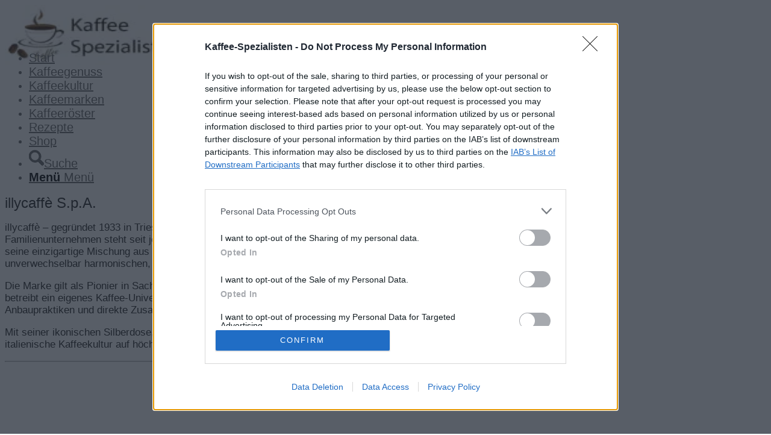

--- FILE ---
content_type: text/html; charset=UTF-8
request_url: https://kaffee-spezialisten.com/manufacturer/illy/
body_size: 23265
content:
<!DOCTYPE html>
<html lang="de" class="html_stretched responsive av-preloader-disabled  html_header_top html_logo_left html_bottom_nav_header html_menu_left html_custom html_header_sticky_disabled html_header_shrinking_disabled html_mobile_menu_phone html_header_searchicon html_content_align_center html_header_unstick_top_disabled html_header_stretch_disabled html_minimal_header html_elegant-blog html_modern-blog html_av-submenu-hidden html_av-submenu-display-click html_av-overlay-side html_av-overlay-side-classic html_av-submenu-noclone html_entry_id_14089 av-cookies-no-cookie-consent av-no-preview av-default-lightbox html_text_menu_active av-mobile-menu-switch-default">
<head>
<meta charset="UTF-8" />


<!-- mobile setting -->
<meta name="viewport" content="width=device-width, initial-scale=1">

<!-- Scripts/CSS and wp_head hook -->
<meta name='robots' content='index, follow, max-image-preview:large, max-snippet:-1, max-video-preview:-1' />
			<!-- start/ frontend header/ WooZone -->
					<style type="text/css">
				.WooZone-price-info {
					font-size: 0.6em;
				}
				.woocommerce div.product p.price, .woocommerce div.product span.price {
					line-height: initial !important;
				}
			</style>
					<!-- end/ frontend header/ WooZone -->
		
	<!-- This site is optimized with the Yoast SEO plugin v26.7 - https://yoast.com/wordpress/plugins/seo/ -->
	<title>illycaffè S.p.A. - Kaffee-Spezialisten</title>
	<link rel="canonical" href="https://kaffee-spezialisten.com/manufacturer/illy/" />
	<link rel="next" href="https://kaffee-spezialisten.com/manufacturer/illy/page/2/" />
	<meta property="og:locale" content="de_DE" />
	<meta property="og:type" content="article" />
	<meta property="og:title" content="illycaffè S.p.A. - Kaffee-Spezialisten" />
	<meta property="og:description" content="illycaffè S.p.A. illycaffè – gegründet 1933 in Triest, Italien – ist eine der renommiertesten Kaffeemanufakturen der Welt. Das Familienunternehmen steht seit jeher für höchste Qualität, Innovation und nachhaltige Kaffeeproduktion. illy ist bekannt für seine einzigartige Mischung aus 100 % Arabica-Bohnen, die aus den besten Anbaugebieten der Welt stammen und zu einem unverwechselbar harmonischen, samtigen Geschmack komponiert werden. Die Marke gilt als Pionier in Sachen Kaffeewissenschaft: illy entwickelte unter anderem das iperEspresso-Kapselsystem, betreibt ein eigenes Kaffee-Universitätsnetzwerk (Università del Caffè) und engagiert sich intensiv für nachhaltige Anbaupraktiken und direkte Zusammenarbeit mit Kaffeebauern. Mit seiner ikonischen Silberdose, seinem klaren Design und dem charakteristischen Geschmack steht illy weltweit für italienische Kaffeekultur auf höchstem Niveau." />
	<meta property="og:url" content="https://kaffee-spezialisten.com/manufacturer/illy/" />
	<meta property="og:site_name" content="Kaffee-Spezialisten" />
	<meta name="twitter:card" content="summary_large_image" />
	<script type="application/ld+json" class="yoast-schema-graph">{"@context":"https://schema.org","@graph":[{"@type":"CollectionPage","@id":"https://kaffee-spezialisten.com/manufacturer/illy/","url":"https://kaffee-spezialisten.com/manufacturer/illy/","name":"illycaffè S.p.A. - Kaffee-Spezialisten","isPartOf":{"@id":"https://kaffee-spezialisten.com/#website"},"primaryImageOfPage":{"@id":"https://kaffee-spezialisten.com/manufacturer/illy/#primaryimage"},"image":{"@id":"https://kaffee-spezialisten.com/manufacturer/illy/#primaryimage"},"thumbnailUrl":"https://m.media-amazon.com/images/I/41al+1TFisL._SL500_.jpg","breadcrumb":{"@id":"https://kaffee-spezialisten.com/manufacturer/illy/#breadcrumb"},"inLanguage":"de"},{"@type":"ImageObject","inLanguage":"de","@id":"https://kaffee-spezialisten.com/manufacturer/illy/#primaryimage","url":"https://m.media-amazon.com/images/I/41al+1TFisL._SL500_.jpg","contentUrl":"https://m.media-amazon.com/images/I/41al+1TFisL._SL500_.jpg","width":500,"height":500,"caption":"ILLY 6 Packungen mit 18 Kapseln Kaffeeröstmedium"},{"@type":"BreadcrumbList","@id":"https://kaffee-spezialisten.com/manufacturer/illy/#breadcrumb","itemListElement":[{"@type":"ListItem","position":1,"name":"Startseite","item":"https://kaffee-spezialisten.com/"},{"@type":"ListItem","position":2,"name":"illycaffè S.p.A."}]},{"@type":"WebSite","@id":"https://kaffee-spezialisten.com/#website","url":"https://kaffee-spezialisten.com/","name":"Kaffee-Spezialisten","description":"Wir lieben Kaffee","potentialAction":[{"@type":"SearchAction","target":{"@type":"EntryPoint","urlTemplate":"https://kaffee-spezialisten.com/?s={search_term_string}"},"query-input":{"@type":"PropertyValueSpecification","valueRequired":true,"valueName":"search_term_string"}}],"inLanguage":"de"}]}</script>
	<!-- / Yoast SEO plugin. -->


<link rel="alternate" type="application/rss+xml" title="Kaffee-Spezialisten &raquo; Feed" href="https://kaffee-spezialisten.com/feed/" />
<!-- kaffee-spezialisten.com is managing ads with Advanced Ads 2.0.16 – https://wpadvancedads.com/ --><script id="kf-ready">
			window.advanced_ads_ready=function(e,a){a=a||"complete";var d=function(e){return"interactive"===a?"loading"!==e:"complete"===e};d(document.readyState)?e():document.addEventListener("readystatechange",(function(a){d(a.target.readyState)&&e()}),{once:"interactive"===a})},window.advanced_ads_ready_queue=window.advanced_ads_ready_queue||[];		</script>
		<style id='wp-img-auto-sizes-contain-inline-css' type='text/css'>
img:is([sizes=auto i],[sizes^="auto," i]){contain-intrinsic-size:3000px 1500px}
/*# sourceURL=wp-img-auto-sizes-contain-inline-css */
</style>
<link rel='stylesheet' id='avia-grid-css' href='https://kaffee-spezialisten.com/wp-content/themes/enfold/css/grid.min.css?ver=7.1.3' type='text/css' media='all' />
<link rel='stylesheet' id='avia-base-css' href='https://kaffee-spezialisten.com/wp-content/themes/enfold/css/base.min.css?ver=7.1.3' type='text/css' media='all' />
<link rel='stylesheet' id='avia-layout-css' href='https://kaffee-spezialisten.com/wp-content/themes/enfold/css/layout.min.css?ver=7.1.3' type='text/css' media='all' />
<link rel='stylesheet' id='avia-module-blog-css' href='https://kaffee-spezialisten.com/wp-content/themes/enfold/config-templatebuilder/avia-shortcodes/blog/blog.min.css?ver=7.1.3' type='text/css' media='all' />
<link rel='stylesheet' id='avia-module-postslider-css' href='https://kaffee-spezialisten.com/wp-content/themes/enfold/config-templatebuilder/avia-shortcodes/postslider/postslider.min.css?ver=7.1.3' type='text/css' media='all' />
<link rel='stylesheet' id='avia-module-button-css' href='https://kaffee-spezialisten.com/wp-content/themes/enfold/config-templatebuilder/avia-shortcodes/buttons/buttons.min.css?ver=7.1.3' type='text/css' media='all' />
<link rel='stylesheet' id='avia-module-button-fullwidth-css' href='https://kaffee-spezialisten.com/wp-content/themes/enfold/config-templatebuilder/avia-shortcodes/buttons_fullwidth/buttons_fullwidth.min.css?ver=7.1.3' type='text/css' media='all' />
<link rel='stylesheet' id='avia-module-comments-css' href='https://kaffee-spezialisten.com/wp-content/themes/enfold/config-templatebuilder/avia-shortcodes/comments/comments.min.css?ver=7.1.3' type='text/css' media='all' />
<link rel='stylesheet' id='avia-module-slideshow-css' href='https://kaffee-spezialisten.com/wp-content/themes/enfold/config-templatebuilder/avia-shortcodes/slideshow/slideshow.min.css?ver=7.1.3' type='text/css' media='all' />
<link rel='stylesheet' id='avia-module-gallery-css' href='https://kaffee-spezialisten.com/wp-content/themes/enfold/config-templatebuilder/avia-shortcodes/gallery/gallery.min.css?ver=7.1.3' type='text/css' media='all' />
<link rel='stylesheet' id='avia-module-gridrow-css' href='https://kaffee-spezialisten.com/wp-content/themes/enfold/config-templatebuilder/avia-shortcodes/grid_row/grid_row.min.css?ver=7.1.3' type='text/css' media='all' />
<link rel='stylesheet' id='avia-module-heading-css' href='https://kaffee-spezialisten.com/wp-content/themes/enfold/config-templatebuilder/avia-shortcodes/heading/heading.min.css?ver=7.1.3' type='text/css' media='all' />
<link rel='stylesheet' id='avia-module-hr-css' href='https://kaffee-spezialisten.com/wp-content/themes/enfold/config-templatebuilder/avia-shortcodes/hr/hr.min.css?ver=7.1.3' type='text/css' media='all' />
<link rel='stylesheet' id='avia-module-icon-css' href='https://kaffee-spezialisten.com/wp-content/themes/enfold/config-templatebuilder/avia-shortcodes/icon/icon.min.css?ver=7.1.3' type='text/css' media='all' />
<link rel='stylesheet' id='avia-module-image-css' href='https://kaffee-spezialisten.com/wp-content/themes/enfold/config-templatebuilder/avia-shortcodes/image/image.min.css?ver=7.1.3' type='text/css' media='all' />
<link rel='stylesheet' id='avia-module-magazine-css' href='https://kaffee-spezialisten.com/wp-content/themes/enfold/config-templatebuilder/avia-shortcodes/magazine/magazine.min.css?ver=7.1.3' type='text/css' media='all' />
<link rel='stylesheet' id='avia-module-masonry-css' href='https://kaffee-spezialisten.com/wp-content/themes/enfold/config-templatebuilder/avia-shortcodes/masonry_entries/masonry_entries.min.css?ver=7.1.3' type='text/css' media='all' />
<link rel='stylesheet' id='avia-siteloader-css' href='https://kaffee-spezialisten.com/wp-content/themes/enfold/css/avia-snippet-site-preloader.min.css?ver=7.1.3' type='text/css' media='all' />
<link rel='stylesheet' id='avia-module-catalogue-css' href='https://kaffee-spezialisten.com/wp-content/themes/enfold/config-templatebuilder/avia-shortcodes/catalogue/catalogue.min.css?ver=7.1.3' type='text/css' media='all' />
<link rel='stylesheet' id='avia-module-slideshow-fullsize-css' href='https://kaffee-spezialisten.com/wp-content/themes/enfold/config-templatebuilder/avia-shortcodes/slideshow_fullsize/slideshow_fullsize.min.css?ver=7.1.3' type='text/css' media='all' />
<link rel='stylesheet' id='avia-module-social-css' href='https://kaffee-spezialisten.com/wp-content/themes/enfold/config-templatebuilder/avia-shortcodes/social_share/social_share.min.css?ver=7.1.3' type='text/css' media='all' />
<link rel='stylesheet' id='avia-module-table-css' href='https://kaffee-spezialisten.com/wp-content/themes/enfold/config-templatebuilder/avia-shortcodes/table/table.min.css?ver=7.1.3' type='text/css' media='all' />
<link rel='stylesheet' id='avia-module-tabs-css' href='https://kaffee-spezialisten.com/wp-content/themes/enfold/config-templatebuilder/avia-shortcodes/tabs/tabs.min.css?ver=7.1.3' type='text/css' media='all' />
<link rel='stylesheet' id='avia-module-toggles-css' href='https://kaffee-spezialisten.com/wp-content/themes/enfold/config-templatebuilder/avia-shortcodes/toggles/toggles.min.css?ver=7.1.3' type='text/css' media='all' />
<link rel='stylesheet' id='avia-module-video-css' href='https://kaffee-spezialisten.com/wp-content/themes/enfold/config-templatebuilder/avia-shortcodes/video/video.min.css?ver=7.1.3' type='text/css' media='all' />
<link rel='stylesheet' id='avia-scs-css' href='https://kaffee-spezialisten.com/wp-content/themes/enfold/css/shortcodes.min.css?ver=7.1.3' type='text/css' media='all' />
<link rel='stylesheet' id='avia-woocommerce-css-css' href='https://kaffee-spezialisten.com/wp-content/themes/enfold/config-woocommerce/woocommerce-mod.min.css?ver=7.1.3' type='text/css' media='all' />
<link rel='stylesheet' id='cooked-essentials-css' href='https://kaffee-spezialisten.com/wp-content/plugins/cooked/assets/admin/css/essentials.min.css?ver=1.11.4' type='text/css' media='all' />
<link rel='stylesheet' id='cooked-icons-css' href='https://kaffee-spezialisten.com/wp-content/plugins/cooked/assets/css/icons.min.css?ver=1.11.4' type='text/css' media='all' />
<link rel='stylesheet' id='cooked-styling-css' href='https://kaffee-spezialisten.com/wp-content/plugins/cooked/assets/css/style.min.css?ver=1.11.4' type='text/css' media='all' />
<style id='cooked-styling-inline-css' type='text/css'>
/* Main Color */.cooked-button,.cooked-fsm .cooked-fsm-top,.cooked-fsm .cooked-fsm-mobile-nav,.cooked-fsm .cooked-fsm-mobile-nav a.cooked-active,.cooked-browse-search-button,.cooked-icon-loading,.cooked-progress span,.cooked-recipe-search .cooked-taxonomy-selected,.cooked-recipe-card-modern:hover .cooked-recipe-card-sep,.cooked-recipe-card-modern-centered:hover .cooked-recipe-card-sep { background:#16a780; }.cooked-timer-obj,.cooked-fsm a { color:#16a780; }/* Main Color Darker */.cooked-button:hover,.cooked-recipe-search .cooked-taxonomy-selected:hover,.cooked-browse-search-button:hover { background:#1b9371; }
@media screen and ( max-width: 1000px ) {#cooked-timers-wrap { width:90%; margin:0 -45% 0 0; }.cooked-recipe-grid,.cooked-recipe-term-grid { margin:3% -1.5%; width: 103%; }.cooked-term-block.cooked-col-25,.cooked-recipe-grid.cooked-columns-3 .cooked-recipe,.cooked-recipe-grid.cooked-columns-4 .cooked-recipe,.cooked-recipe-grid.cooked-columns-5 .cooked-recipe,.cooked-recipe-grid.cooked-columns-6 .cooked-recipe { width: 47%; margin: 0 1.5% 3%; padding: 0; }}@media screen and ( max-width: 750px ) {.cooked-recipe-grid,.cooked-recipe-term-grid { margin:5% -2.5%; width:105%; }.cooked-term-block.cooked-col-25,.cooked-recipe-grid.cooked-columns-2 .cooked-recipe,.cooked-recipe-grid.cooked-columns-3 .cooked-recipe,.cooked-recipe-grid.cooked-columns-4 .cooked-recipe,.cooked-recipe-grid.cooked-columns-5 .cooked-recipe,.cooked-recipe-grid.cooked-columns-6 .cooked-recipe.cooked-recipe-grid .cooked-recipe { width:95%; margin:0 2.5% 5%; padding:0; }.cooked-recipe-info .cooked-left, .cooked-recipe-info .cooked-right { float:none; display:block; text-align:center; }.cooked-recipe-info > section.cooked-right > span, .cooked-recipe-info > section.cooked-left > span { margin:0.5rem 1rem 1rem; }.cooked-recipe-info > section.cooked-left > span:last-child, .cooked-recipe-info > span:last-child { margin-right:1rem; }.cooked-recipe-info > section.cooked-right > span:first-child { margin-left:1rem; }.cooked-recipe-search .cooked-fields-wrap { padding:0; display:block; }.cooked-recipe-search .cooked-fields-wrap > .cooked-browse-search { width:100%; max-width:100%; border-right:1px solid rgba(0,0,0,.15); margin:2% 0; }.cooked-recipe-search .cooked-fields-wrap.cooked-1-search-fields .cooked-browse-select-block { width:100%; left:0; }.cooked-recipe-search .cooked-fields-wrap > .cooked-field-wrap-select { display:block; width:100%; }.cooked-recipe-search .cooked-sortby-wrap { display:block; position:relative; width:68%; right:auto; top:auto; float:left; margin:0; }.cooked-recipe-search .cooked-sortby-wrap > select { position:absolute; width:100%; border:1px solid rgba(0,0,0,.15); }.cooked-recipe-search .cooked-browse-search-button { width:30%; right:auto; position:relative; display:block; float:right; }.cooked-recipe-search .cooked-browse-select-block { top:3rem; left:-1px; width:calc( 100% + 2px ) !important; border-radius:0 0 10px 10px; max-height:16rem; overflow:auto; transform:translate3d(0,-1px,0); }.cooked-recipe-search .cooked-fields-wrap.cooked-1-search-fields .cooked-browse-select-block { width:100%; padding:1.5rem; }.cooked-recipe-search .cooked-fields-wrap.cooked-2-search-fields .cooked-browse-select-block { width:100%; padding:1.5rem; }.cooked-recipe-search .cooked-fields-wrap.cooked-3-search-fields .cooked-browse-select-block { width:100%; padding:1.5rem; }.cooked-recipe-search .cooked-fields-wrap.cooked-4-search-fields .cooked-browse-select-block { width:100%; padding:1.5rem; }.cooked-recipe-search .cooked-browse-select-block { flex-wrap:wrap; max-height:20rem; }.cooked-recipe-search .cooked-browse-select-block .cooked-tax-column { width:100%; min-width:100%; padding:0 0 1.5rem; }.cooked-recipe-search .cooked-browse-select-block .cooked-tax-column > div { max-height:none; }.cooked-recipe-search .cooked-browse-select-block .cooked-tax-column:last-child { padding:0; }.cooked-recipe-search .cooked-fields-wrap.cooked-1-search-fields .cooked-browse-select-block .cooked-tax-column { width:100%; }.cooked-recipe-search .cooked-fields-wrap.cooked-2-search-fields .cooked-browse-select-block .cooked-tax-column { width:100%; }.cooked-recipe-search .cooked-fields-wrap.cooked-3-search-fields .cooked-browse-select-block .cooked-tax-column { width:100%; }.cooked-recipe-search .cooked-fields-wrap.cooked-4-search-fields .cooked-browse-select-block .cooked-tax-column { width:100%; }#cooked-timers-wrap { width:20rem; right:50%; margin:0 -10rem 0 0; transform:translate3d(0,11.2em,0); }#cooked-timers-wrap.cooked-multiples { margin:0; right:0; border-radius:10px 0 0 0; width:20rem; }#cooked-timers-wrap .cooked-timer-block { padding-left:3.25rem; }#cooked-timers-wrap .cooked-timer-block.cooked-visible { padding-top:1rem; line-height:1.5rem; padding-left:3.25rem; }#cooked-timers-wrap .cooked-timer-block .cooked-timer-step { font-size:0.9rem; }#cooked-timers-wrap .cooked-timer-block .cooked-timer-desc { font-size:1rem; padding:0; }#cooked-timers-wrap .cooked-timer-block .cooked-timer-obj { top:auto; right:auto; width:auto; font-size:1.5rem; line-height:2rem; }#cooked-timers-wrap .cooked-timer-block .cooked-timer-obj > i.cooked-icon { font-size:1.5rem; width:1.3rem; margin-right:0.5rem; }#cooked-timers-wrap .cooked-timer-block i.cooked-icon-times { line-height:1rem; font-size:1rem; top:1.4rem; left:1.2rem; }body.cooked-fsm-active #cooked-timers-wrap { bottom:0; }/* "Slide up" on mobile */.cooked-fsm { opacity:1; transform:scale(1); top:120%; }.cooked-fsm.cooked-active { top:0; }.cooked-fsm .cooked-fsm-mobile-nav { display:block; }.cooked-fsm .cooked-fsm-ingredients,.cooked-fsm .cooked-fsm-directions-wrap { padding:9rem 2rem 1rem; width:100%; display:none; left:0; background:#fff; }.cooked-fsm .cooked-fsm-ingredients.cooked-active,.cooked-fsm .cooked-fsm-directions-wrap.cooked-active { display:block; }.cooked-fsm {-webkit-transition: all 350ms cubic-bezier(0.420, 0.000, 0.150, 1.000);-moz-transition: all 350ms cubic-bezier(0.420, 0.000, 0.150, 1.000);-o-transition: all 350ms cubic-bezier(0.420, 0.000, 0.150, 1.000);transition: all 350ms cubic-bezier(0.420, 0.000, 0.150, 1.000);}}@media screen and ( max-width: 520px ) {.cooked-fsm .cooked-fsm-directions p { font-size:1rem; }.cooked-fsm .cooked-recipe-directions .cooked-heading { font-size:1.25rem; }#cooked-timers-wrap { width:100%; right:0; margin:0; border-radius:0; }.cooked-recipe-search .cooked-fields-wrap > .cooked-browse-search { margin:3% 0; }.cooked-recipe-search .cooked-sortby-wrap { width:67%; }}
/*# sourceURL=cooked-styling-inline-css */
</style>
<style id='woocommerce-inline-inline-css' type='text/css'>
.woocommerce form .form-row .required { visibility: visible; }
/*# sourceURL=woocommerce-inline-inline-css */
</style>
<link rel='stylesheet' id='thickbox.css-css' href='https://kaffee-spezialisten.com/wp-includes/js/thickbox/thickbox.css?ver=15.0.0' type='text/css' media='all' />
<link rel='stylesheet' id='WooZone-frontend-style-css' href='https://kaffee-spezialisten.com/wp-content/plugins/woozone/lib/frontend/css/frontend.css?ver=15.0.0' type='text/css' media='all' />
<link rel='stylesheet' id='tptn-style-left-thumbs-css' href='https://kaffee-spezialisten.com/wp-content/plugins/top-10/css/left-thumbs.min.css?ver=4.1.1' type='text/css' media='all' />
<style id='tptn-style-left-thumbs-inline-css' type='text/css'>

			.tptn-left-thumbs a {
				width: 250px;
				height: 250px;
				text-decoration: none;
			}
			.tptn-left-thumbs img {
				width: 250px;
				max-height: 250px;
				margin: auto;
			}
			.tptn-left-thumbs .tptn_title {
				width: 100%;
			}
			
/*# sourceURL=tptn-style-left-thumbs-inline-css */
</style>
<link rel='stylesheet' id='avia-fold-unfold-css' href='https://kaffee-spezialisten.com/wp-content/themes/enfold/css/avia-snippet-fold-unfold.min.css?ver=7.1.3' type='text/css' media='all' />
<link rel='stylesheet' id='avia-popup-css-css' href='https://kaffee-spezialisten.com/wp-content/themes/enfold/js/aviapopup/magnific-popup.min.css?ver=7.1.3' type='text/css' media='screen' />
<link rel='stylesheet' id='avia-lightbox-css' href='https://kaffee-spezialisten.com/wp-content/themes/enfold/css/avia-snippet-lightbox.min.css?ver=7.1.3' type='text/css' media='screen' />
<link rel='stylesheet' id='avia-widget-css-css' href='https://kaffee-spezialisten.com/wp-content/themes/enfold/css/avia-snippet-widget.min.css?ver=7.1.3' type='text/css' media='screen' />
<link rel='stylesheet' id='avia-dynamic-css' href='https://kaffee-spezialisten.com/wp-content/uploads/dynamic_avia/enfold_child.css?ver=6967a4c2a1d2f' type='text/css' media='all' />
<link rel='stylesheet' id='avia-custom-css' href='https://kaffee-spezialisten.com/wp-content/themes/enfold/css/custom.css?ver=7.1.3' type='text/css' media='all' />
<link rel='stylesheet' id='avia-style-css' href='https://kaffee-spezialisten.com/wp-content/themes/enfold-child/style.css?ver=7.1.3' type='text/css' media='all' />
<script type="text/javascript" src="https://kaffee-spezialisten.com/wp-includes/js/jquery/jquery.min.js?ver=3.7.1" id="jquery-core-js"></script>
<script type="text/javascript" src="https://kaffee-spezialisten.com/wp-content/plugins/woocommerce/assets/js/js-cookie/js.cookie.min.js?ver=2.1.4-wc.10.4.3" id="wc-js-cookie-js" defer="defer" data-wp-strategy="defer"></script>
<script type="text/javascript" id="wc-cart-fragments-js-extra">
/* <![CDATA[ */
var wc_cart_fragments_params = {"ajax_url":"/wp-admin/admin-ajax.php","wc_ajax_url":"/?wc-ajax=%%endpoint%%","cart_hash_key":"wc_cart_hash_76e81e0cebcc6c38209a82ad3f594f30","fragment_name":"wc_fragments_76e81e0cebcc6c38209a82ad3f594f30","request_timeout":"5000"};
//# sourceURL=wc-cart-fragments-js-extra
/* ]]> */
</script>
<script type="text/javascript" src="https://kaffee-spezialisten.com/wp-content/plugins/woocommerce/assets/js/frontend/cart-fragments.min.js?ver=10.4.3" id="wc-cart-fragments-js" defer="defer" data-wp-strategy="defer"></script>
<script type="text/javascript" src="https://kaffee-spezialisten.com/wp-content/plugins/woocommerce/assets/js/jquery-blockui/jquery.blockUI.min.js?ver=2.7.0-wc.10.4.3" id="wc-jquery-blockui-js" defer="defer" data-wp-strategy="defer"></script>
<script type="text/javascript" id="woocommerce-js-extra">
/* <![CDATA[ */
var woocommerce_params = {"ajax_url":"/wp-admin/admin-ajax.php","wc_ajax_url":"/?wc-ajax=%%endpoint%%","i18n_password_show":"Passwort anzeigen","i18n_password_hide":"Passwort ausblenden"};
//# sourceURL=woocommerce-js-extra
/* ]]> */
</script>
<script type="text/javascript" src="https://kaffee-spezialisten.com/wp-content/plugins/woocommerce/assets/js/frontend/woocommerce.min.js?ver=10.4.3" id="woocommerce-js" defer="defer" data-wp-strategy="defer"></script>
<script type="text/javascript" id="WooZone-frontend-script-js-extra">
/* <![CDATA[ */
var woozone_vars = {"ajax_url":"https://kaffee-spezialisten.com/wp-admin/admin-ajax.php","checkout_url":"https://kaffee-spezialisten.com/kasse/","nonce":"efac9c871c","lang":{"loading":"Lade...","closing":"Schlie\u00dfe...","saving":"Speichere...","updating":"Updating...","amzcart_checkout":"checkout done","amzcart_cancel":"abgebrochen","amzcart_checkout_msg":"alle Artikel","amzcart_cancel_msg":"You must check or cancel all amazon shops!","available_yes":"verf\u00fcgbar","available_no":"Nicht verf\u00fcgbar","load_cross_sell_box":"wird oft zusammen gekauft Lade..."}};
//# sourceURL=WooZone-frontend-script-js-extra
/* ]]> */
</script>
<script type="text/javascript" src="https://kaffee-spezialisten.com/wp-content/plugins/woozone/lib/frontend/js/frontend.js?ver=15.0.0" id="WooZone-frontend-script-js"></script>
<script type="text/javascript" src="https://kaffee-spezialisten.com/wp-content/themes/enfold/js/avia-js.min.js?ver=7.1.3" id="avia-js-js"></script>
<script type="text/javascript" src="https://kaffee-spezialisten.com/wp-content/themes/enfold/js/avia-compat.min.js?ver=7.1.3" id="avia-compat-js"></script>
<link rel="https://api.w.org/" href="https://kaffee-spezialisten.com/wp-json/" /><link rel="EditURI" type="application/rsd+xml" title="RSD" href="https://kaffee-spezialisten.com/xmlrpc.php?rsd" />
<meta name="TagPages" content="1.64"/>
<style type="text/css">.tptn_title {
    display: block;
    padding-bottom: 5px;
    text-decoration: none;
    line-height: 1.1em;
    font-weight:normal !important;
}</style>
<link rel="icon" href="https://kaffee-spezialisten.com/favicon.ico" type="image/x-icon">
<!--[if lt IE 9]><script src="https://kaffee-spezialisten.com/wp-content/themes/enfold/js/html5shiv.js"></script><![endif]--><link rel="profile" href="https://gmpg.org/xfn/11" />
<link rel="alternate" type="application/rss+xml" title="Kaffee-Spezialisten RSS2 Feed" href="https://kaffee-spezialisten.com/feed/" />
<link rel="pingback" href="https://kaffee-spezialisten.com/xmlrpc.php" />

<style type='text/css' media='screen'>
 #top #header_main > .container, #top #header_main > .container .main_menu  .av-main-nav > li > a, #top #header_main #menu-item-shop .cart_dropdown_link{ height:60px; line-height: 60px; }
 .html_top_nav_header .av-logo-container{ height:60px;  }
 .html_header_top.html_header_sticky #top #wrap_all #main{ padding-top:110px; } 
</style>
	<noscript><style>.woocommerce-product-gallery{ opacity: 1 !important; }</style></noscript>
	<link rel="preconnect" href="https://m.media-amazon.com">
<link rel="dns-prefetch" href="https://cmp.inmobi.com">

<!-- InMobi Choice. Consent Manager Tag v3.0 (for TCF 2.2) -->
<script type="text/javascript" async=true>
(function() {
  var host = window.location.hostname;
  var element = document.createElement('script');
  var firstScript = document.getElementsByTagName('script')[0];
  var url = 'https://cmp.inmobi.com'
    .concat('/choice/', 'KYCb72fyv47XH', '/', host, '/choice.js?tag_version=V3');
  var uspTries = 0;
  var uspTriesLimit = 3;
  element.async = true;
  element.type = 'text/javascript';
  element.src = url;

  firstScript.parentNode.insertBefore(element, firstScript);

  function makeStub() {
    var TCF_LOCATOR_NAME = '__tcfapiLocator';
    var queue = [];
    var win = window;
    var cmpFrame;

    function addFrame() {
      var doc = win.document;
      var otherCMP = !!(win.frames[TCF_LOCATOR_NAME]);

      if (!otherCMP) {
        if (doc.body) {
          var iframe = doc.createElement('iframe');

          iframe.style.cssText = 'display:none';
          iframe.name = TCF_LOCATOR_NAME;
          doc.body.appendChild(iframe);
        } else {
          setTimeout(addFrame, 5);
        }
      }
      return !otherCMP;
    }

    function tcfAPIHandler() {
      var gdprApplies;
      var args = arguments;

      if (!args.length) {
        return queue;
      } else if (args[0] === 'setGdprApplies') {
        if (
          args.length > 3 &&
          args[2] === 2 &&
          typeof args[3] === 'boolean'
        ) {
          gdprApplies = args[3];
          if (typeof args[2] === 'function') {
            args[2]('set', true);
          }
        }
      } else if (args[0] === 'ping') {
        var retr = {
          gdprApplies: gdprApplies,
          cmpLoaded: false,
          cmpStatus: 'stub'
        };

        if (typeof args[2] === 'function') {
          args[2](retr);
        }
      } else {
        if(args[0] === 'init' && typeof args[3] === 'object') {
          args[3] = Object.assign(args[3], { tag_version: 'V3' });
        }
        queue.push(args);
      }
    }

    function postMessageEventHandler(event) {
      var msgIsString = typeof event.data === 'string';
      var json = {};

      try {
        if (msgIsString) {
          json = JSON.parse(event.data);
        } else {
          json = event.data;
        }
      } catch (ignore) {}

      var payload = json.__tcfapiCall;

      if (payload) {
        window.__tcfapi(
          payload.command,
          payload.version,
          function(retValue, success) {
            var returnMsg = {
              __tcfapiReturn: {
                returnValue: retValue,
                success: success,
                callId: payload.callId
              }
            };
            if (msgIsString) {
              returnMsg = JSON.stringify(returnMsg);
            }
            if (event && event.source && event.source.postMessage) {
              event.source.postMessage(returnMsg, '*');
            }
          },
          payload.parameter
        );
      }
    }

    while (win) {
      try {
        if (win.frames[TCF_LOCATOR_NAME]) {
          cmpFrame = win;
          break;
        }
      } catch (ignore) {}

      if (win === window.top) {
        break;
      }
      win = win.parent;
    }
    if (!cmpFrame) {
      addFrame();
      win.__tcfapi = tcfAPIHandler;
      win.addEventListener('message', postMessageEventHandler, false);
    }
  };

  makeStub();

  function makeGppStub() {
    const CMP_ID = 10;
    const SUPPORTED_APIS = [
      '2:tcfeuv2',
      '6:uspv1',
      '7:usnatv1',
      '8:usca',
      '9:usvav1',
      '10:uscov1',
      '11:usutv1',
      '12:usctv1'
    ];

    window.__gpp_addFrame = function (n) {
      if (!window.frames[n]) {
        if (document.body) {
          var i = document.createElement("iframe");
          i.style.cssText = "display:none";
          i.name = n;
          document.body.appendChild(i);
        } else {
          window.setTimeout(window.__gpp_addFrame, 10, n);
        }
      }
    };
    window.__gpp_stub = function () {
      var b = arguments;
      __gpp.queue = __gpp.queue || [];
      __gpp.events = __gpp.events || [];

      if (!b.length || (b.length == 1 && b[0] == "queue")) {
        return __gpp.queue;
      }

      if (b.length == 1 && b[0] == "events") {
        return __gpp.events;
      }

      var cmd = b[0];
      var clb = b.length > 1 ? b[1] : null;
      var par = b.length > 2 ? b[2] : null;
      if (cmd === "ping") {
        clb(
          {
            gppVersion: "1.1", // must be “Version.Subversion”, current: “1.1”
            cmpStatus: "stub", // possible values: stub, loading, loaded, error
            cmpDisplayStatus: "hidden", // possible values: hidden, visible, disabled
            signalStatus: "not ready", // possible values: not ready, ready
            supportedAPIs: SUPPORTED_APIS, // list of supported APIs
            cmpId: CMP_ID, // IAB assigned CMP ID, may be 0 during stub/loading
            sectionList: [],
            applicableSections: [-1],
            gppString: "",
            parsedSections: {},
          },
          true
        );
      } else if (cmd === "addEventListener") {
        if (!("lastId" in __gpp)) {
          __gpp.lastId = 0;
        }
        __gpp.lastId++;
        var lnr = __gpp.lastId;
        __gpp.events.push({
          id: lnr,
          callback: clb,
          parameter: par,
        });
        clb(
          {
            eventName: "listenerRegistered",
            listenerId: lnr, // Registered ID of the listener
            data: true, // positive signal
            pingData: {
              gppVersion: "1.1", // must be “Version.Subversion”, current: “1.1”
              cmpStatus: "stub", // possible values: stub, loading, loaded, error
              cmpDisplayStatus: "hidden", // possible values: hidden, visible, disabled
              signalStatus: "not ready", // possible values: not ready, ready
              supportedAPIs: SUPPORTED_APIS, // list of supported APIs
              cmpId: CMP_ID, // list of supported APIs
              sectionList: [],
              applicableSections: [-1],
              gppString: "",
              parsedSections: {},
            },
          },
          true
        );
      } else if (cmd === "removeEventListener") {
        var success = false;
        for (var i = 0; i < __gpp.events.length; i++) {
          if (__gpp.events[i].id == par) {
            __gpp.events.splice(i, 1);
            success = true;
            break;
          }
        }
        clb(
          {
            eventName: "listenerRemoved",
            listenerId: par, // Registered ID of the listener
            data: success, // status info
            pingData: {
              gppVersion: "1.1", // must be “Version.Subversion”, current: “1.1”
              cmpStatus: "stub", // possible values: stub, loading, loaded, error
              cmpDisplayStatus: "hidden", // possible values: hidden, visible, disabled
              signalStatus: "not ready", // possible values: not ready, ready
              supportedAPIs: SUPPORTED_APIS, // list of supported APIs
              cmpId: CMP_ID, // CMP ID
              sectionList: [],
              applicableSections: [-1],
              gppString: "",
              parsedSections: {},
            },
          },
          true
        );
      } else if (cmd === "hasSection") {
        clb(false, true);
      } else if (cmd === "getSection" || cmd === "getField") {
        clb(null, true);
      }
      //queue all other commands
      else {
        __gpp.queue.push([].slice.apply(b));
      }
    };
    window.__gpp_msghandler = function (event) {
      var msgIsString = typeof event.data === "string";
      try {
        var json = msgIsString ? JSON.parse(event.data) : event.data;
      } catch (e) {
        var json = null;
      }
      if (typeof json === "object" && json !== null && "__gppCall" in json) {
        var i = json.__gppCall;
        window.__gpp(
          i.command,
          function (retValue, success) {
            var returnMsg = {
              __gppReturn: {
                returnValue: retValue,
                success: success,
                callId: i.callId,
              },
            };
            event.source.postMessage(msgIsString ? JSON.stringify(returnMsg) : returnMsg, "*");
          },
          "parameter" in i ? i.parameter : null,
          "version" in i ? i.version : "1.1"
        );
      }
    };
    if (!("__gpp" in window) || typeof window.__gpp !== "function") {
      window.__gpp = window.__gpp_stub;
      window.addEventListener("message", window.__gpp_msghandler, false);
      window.__gpp_addFrame("__gppLocator");
    }
  };

  makeGppStub();

  var uspStubFunction = function() {
    var arg = arguments;
    if (typeof window.__uspapi !== uspStubFunction) {
      setTimeout(function() {
        if (typeof window.__uspapi !== 'undefined') {
          window.__uspapi.apply(window.__uspapi, arg);
        }
      }, 500);
    }
  };

  var checkIfUspIsReady = function() {
    uspTries++;
    if (window.__uspapi === uspStubFunction && uspTries < uspTriesLimit) {
      console.warn('USP is not accessible');
    } else {
      clearInterval(uspInterval);
    }
  };

  if (typeof window.__uspapi === 'undefined') {
    window.__uspapi = uspStubFunction;
    var uspInterval = setInterval(checkIfUspIsReady, 6000);
  }
})();
</script>
<!-- End InMobi Choice. Consent Manager Tag v3.0 (for TCF 2.2) -->
<script>
  var _mtm = window._mtm = window._mtm || [];
  _mtm.push({'mtm.startTime': (new Date().getTime()), 'event': 'mtm.Start'});
  (function() {
    var d=document, g=d.createElement('script'), s=d.getElementsByTagName('script')[0];
    g.async=true; g.src='https://stat.liquid-news.com/js/container_4aVddBGc.js'; s.parentNode.insertBefore(g,s);
  })();
</script><link rel="icon" href="https://kaffee-spezialisten.com/wp-content/uploads/2023/12/cropped-logo512-32x32.jpg" sizes="32x32" />
<link rel="icon" href="https://kaffee-spezialisten.com/wp-content/uploads/2023/12/cropped-logo512-192x192.jpg" sizes="192x192" />
<link rel="apple-touch-icon" href="https://kaffee-spezialisten.com/wp-content/uploads/2023/12/cropped-logo512-180x180.jpg" />
<meta name="msapplication-TileImage" content="https://kaffee-spezialisten.com/wp-content/uploads/2023/12/cropped-logo512-270x270.jpg" />
		<style type="text/css" id="wp-custom-css">
			.woo1 ul .product
{width:60% !important;}

.avia-content-slider{top:15px}

h2.woocommerce-loop-product__title{font-size:15px !important}
h1,h2,h3,h4{font-weight:500; text-transform:none !important;}
/h1,h2{font-size:24px !important;}

.woo2 .products .product {
        margin: 0 0 20px 0;
        width: 100%;
    } 
.woo2 img {
	height:auto !important;
	max-width:300px!important;
    }

.product_list_widget .product-title {font-weight:100;}
p a, strong a {text-decoration:underline !important}

.av-magazine-thumbnail-link a img{
max-width:	80px;
}
.tm_promobox {
    width: 100%;
    border-radius: 10px;
    background-color: #7bb0e7;
    color: white;
	padding:15px;
}

.tm_promobox a {
    color: white;
    text-decoration: none;
}
.tm_h2{font-size:13px}
.table-wrapper {
  overflow-x: auto;
}

.responsive-table {
  width: 100%;
  border-collapse: collapse;
}

.responsive-table th,
.responsive-table td {
  padding: 12px;
  border: 1px solid #ccc;
  text-align: left;
}

@media (max-width: 600px) {
  .responsive-table thead {
    display: none;
  }

  .responsive-table tr {
    display: block;
    margin-bottom: 1rem;
    border: 1px solid #ccc;
    border-radius: 5px;
    padding: 10px;
  }

  .responsive-table td {
    display: flex;
    justify-content: space-between;
    padding: 8px 10px;
    border: none;
    border-bottom: 1px solid #eee;
    position: relative;
  }

  .responsive-table td::before {
    content: attr(data-label);
    font-weight: bold;
    flex-basis: 50%;
    text-align: left;
  }

  .responsive-table td:last-child {
    border-bottom: none;
  }
}
.table-wrapper {
  overflow-x: auto;
  -webkit-overflow-scrolling: touch; /* für sanftes Scrollen auf mobilen Geräten */
}

.table-wrapper table {
  width: max-content; /* oder eine feste Breite */
  border-collapse: collapse;
  min-width: 100%;
}

.table-wrapper th, td {
  padding: 8px 16px;
  border: 1px solid #ccc;
  text-align: left;
  white-space: nowrap; /* verhindert Zeilenumbruch */
}
ul.lnp-amz-variation-list{
    list-style:none;
    margin:1.2em 0;
    padding:0;
    display:grid;
    gap:1em;
}
.lnp-variant{
    background:#fff;
    border:1px solid #eee;
    border-radius:8px;
    transition:box-shadow .2s;
}
.lnp-variant:hover{
    box-shadow:0 3px 12px rgba(0,0,0,.08);
}
.lnp-variant-link{
    display:block;
    padding:.9em 1em;
    text-decoration:none;
    color:inherit;
}
.lnp-label{
    font-weight:600;
    line-height:1.3;
    margin-bottom:.2em;
}
.lnp-price{
    font-weight:700;
    line-height:1.2;
    font-size:1.05em;
}
.av-magazine-time {display:none;}
#top #wrap_all ins::before{content:"";}
#top #wrap_all ins::after{
display: block;
	margin-top: 1em;}

.avia_cart_buttons {
	opacity:0.8;}
.avia-iframe-wrap{padding-bottom: 35% !important}
.slide-meta{display:none !important;}


/* Desktop bleibt Tabelle zeigt normal Linien */
.tm-responsive-table {
  width: 100%;
  border-collapse: collapse;
}

.tm-responsive-table th,
.tm-responsive-table td {
  padding: 10px 12px;
  border: 1px solid rgba(0,0,0,.12);
  vertical-align: top;
}

/* Mobile: Karten ohne Innen-Linien + größere Überschriften */
@media (max-width: 768px) {
  .tm-responsive-table thead {
    display: none;
  }

  .tm-responsive-table,
  .tm-responsive-table tbody,
  .tm-responsive-table tr,
  .tm-responsive-table td {
    display: block;
    width: 100%;
  }

  .tm-responsive-table tr {
    border: 1px solid rgba(0,0,0,.12);
    border-radius: 12px;
    padding: 12px 14px;
    margin: 0 0 12px 0;
    background: #fff;
  }

  /* Wichtig: alle Linien/Divider innerhalb entfernen */
  .tm-responsive-table td {
    border: none !important;
    padding: 10px 0;
  }

  /* Nur Abstand statt Linie zwischen den Feldern */
  .tm-responsive-table td:not(:last-child) {
    margin-bottom: 8px;
  }

  /* Überschrift/Label größer */
  .tm-responsive-table td::before {
    content: attr(data-label);
    display: block;
    font-weight: 700;
    font-size: 1.1rem;  /* größer */
    line-height: 1.2;
    margin-bottom: 4px;
    opacity: .9;
  }
}
		</style>
		<style type="text/css">
		@font-face {font-family: 'entypo-fontello-enfold'; font-weight: normal; font-style: normal; font-display: swap;
		src: url('https://kaffee-spezialisten.com/wp-content/themes/enfold/config-templatebuilder/avia-template-builder/assets/fonts/entypo-fontello-enfold/entypo-fontello-enfold.woff2') format('woff2'),
		url('https://kaffee-spezialisten.com/wp-content/themes/enfold/config-templatebuilder/avia-template-builder/assets/fonts/entypo-fontello-enfold/entypo-fontello-enfold.woff') format('woff'),
		url('https://kaffee-spezialisten.com/wp-content/themes/enfold/config-templatebuilder/avia-template-builder/assets/fonts/entypo-fontello-enfold/entypo-fontello-enfold.ttf') format('truetype'),
		url('https://kaffee-spezialisten.com/wp-content/themes/enfold/config-templatebuilder/avia-template-builder/assets/fonts/entypo-fontello-enfold/entypo-fontello-enfold.svg#entypo-fontello-enfold') format('svg'),
		url('https://kaffee-spezialisten.com/wp-content/themes/enfold/config-templatebuilder/avia-template-builder/assets/fonts/entypo-fontello-enfold/entypo-fontello-enfold.eot'),
		url('https://kaffee-spezialisten.com/wp-content/themes/enfold/config-templatebuilder/avia-template-builder/assets/fonts/entypo-fontello-enfold/entypo-fontello-enfold.eot?#iefix') format('embedded-opentype');
		}

		#top .avia-font-entypo-fontello-enfold, body .avia-font-entypo-fontello-enfold, html body [data-av_iconfont='entypo-fontello-enfold']:before{ font-family: 'entypo-fontello-enfold'; }
		
		@font-face {font-family: 'entypo-fontello'; font-weight: normal; font-style: normal; font-display: swap;
		src: url('https://kaffee-spezialisten.com/wp-content/themes/enfold/config-templatebuilder/avia-template-builder/assets/fonts/entypo-fontello/entypo-fontello.woff2') format('woff2'),
		url('https://kaffee-spezialisten.com/wp-content/themes/enfold/config-templatebuilder/avia-template-builder/assets/fonts/entypo-fontello/entypo-fontello.woff') format('woff'),
		url('https://kaffee-spezialisten.com/wp-content/themes/enfold/config-templatebuilder/avia-template-builder/assets/fonts/entypo-fontello/entypo-fontello.ttf') format('truetype'),
		url('https://kaffee-spezialisten.com/wp-content/themes/enfold/config-templatebuilder/avia-template-builder/assets/fonts/entypo-fontello/entypo-fontello.svg#entypo-fontello') format('svg'),
		url('https://kaffee-spezialisten.com/wp-content/themes/enfold/config-templatebuilder/avia-template-builder/assets/fonts/entypo-fontello/entypo-fontello.eot'),
		url('https://kaffee-spezialisten.com/wp-content/themes/enfold/config-templatebuilder/avia-template-builder/assets/fonts/entypo-fontello/entypo-fontello.eot?#iefix') format('embedded-opentype');
		}

		#top .avia-font-entypo-fontello, body .avia-font-entypo-fontello, html body [data-av_iconfont='entypo-fontello']:before{ font-family: 'entypo-fontello'; }
		</style>

<!--
Debugging Info for Theme support: 

Theme: Enfold
Version: 7.1.3
Installed: enfold
AviaFramework Version: 5.6
AviaBuilder Version: 6.0
aviaElementManager Version: 1.0.1
- - - - - - - - - - -
ChildTheme: Enfold Child
ChildTheme Version: 7.1
ChildTheme Installed: enfold

- - - - - - - - - - -
ML:2048-PU:98-PLA:19
WP:6.9
Compress: CSS:load minified only - JS:load minified only
Updates: enabled - deprecated Envato API - register Envato Token
PLAu:17
-->
<link rel='stylesheet' id='wc-blocks-style-css' href='https://kaffee-spezialisten.com/wp-content/plugins/woocommerce/assets/client/blocks/wc-blocks.css?ver=wc-10.4.3' type='text/css' media='all' />
<style id='tptn-style-left-thumbs-widget_tptn_pop-2-inline-css' type='text/css'>

			.tptn-left-thumbs a {
				width: 250px;
				height: 250px;
				text-decoration: none;
			}
			.tptn-left-thumbs img {
				width: 250px;
				max-height: 250px;
				margin: auto;
			}
			.tptn-left-thumbs .tptn_title {
				width: 100%;
			}
			
			.tptn_posts_widget-widget_tptn_pop-2 img.tptn_thumb {
				width: 250px !important;
				height: 250px !important;
			}
			
/*# sourceURL=tptn-style-left-thumbs-widget_tptn_pop-2-inline-css */
</style>
<style id='tptn-style-left-thumbs-widget_tptn_pop-3-inline-css' type='text/css'>

			.tptn-left-thumbs a {
				width: 250px;
				height: 250px;
				text-decoration: none;
			}
			.tptn-left-thumbs img {
				width: 250px;
				max-height: 250px;
				margin: auto;
			}
			.tptn-left-thumbs .tptn_title {
				width: 100%;
			}
			
			.tptn_posts_widget-widget_tptn_pop-3 img.tptn_thumb {
				width: 80px !important;
				height: 80px !important;
			}
			
/*# sourceURL=tptn-style-left-thumbs-widget_tptn_pop-3-inline-css */
</style>
</head>

<body id="top" class="archive tax-pa_manufacturer term-illy term-458 wp-theme-enfold wp-child-theme-enfold-child stretched avia-mobile-no-animations rtl_columns av-curtain-numeric helvetica-websave helvetica  theme-enfold woocommerce woocommerce-page woocommerce-no-js avia-responsive-images-support avia-woocommerce-30 aa-prefix-kf-" itemscope="itemscope" itemtype="https://schema.org/WebPage" >

	
	<div id='wrap_all'>

	
<header id='header' class='all_colors header_color light_bg_color  av_header_top av_logo_left av_bottom_nav_header av_menu_left av_custom av_header_sticky_disabled av_header_shrinking_disabled av_header_stretch_disabled av_mobile_menu_phone av_header_searchicon av_header_unstick_top_disabled av_minimal_header av_header_border_disabled' aria-label="Header" data-av_shrink_factor='50' role="banner" itemscope="itemscope" itemtype="https://schema.org/WPHeader" >

		<div  id='header_main' class='container_wrap container_wrap_logo'>

        <div class='container av-logo-container'><div class='inner-container'><span class='logo avia-standard-logo'><a href='https://kaffee-spezialisten.com/' class='' aria-label='logo' title='logo'><img src="https://kaffee-spezialisten.com/wp-content/uploads/2022/08/logo.jpg" srcset="https://kaffee-spezialisten.com/wp-content/uploads/2022/08/logo.jpg 144w, https://kaffee-spezialisten.com/wp-content/uploads/2022/08/logo-80x33.jpg 80w" sizes="(max-width: 144px) 100vw, 144px" height="100" width="300" alt='Kaffee-Spezialisten' title='logo' /></a></span><ul class='noLightbox social_bookmarks icon_count_1'></ul></div></div><div id='header_main_alternate' class='container_wrap'><div class='container'><nav class='main_menu' data-selectname='Wähle eine Seite'  role="navigation" itemscope="itemscope" itemtype="https://schema.org/SiteNavigationElement" ><div class="avia-menu av-main-nav-wrap"><ul role="menu" class="menu av-main-nav" id="avia-menu"><li role="menuitem" id="menu-item-273" class="menu-item menu-item-type-custom menu-item-object-custom menu-item-home menu-item-top-level menu-item-top-level-1"><a title="Kaffeemagazing" href="https://kaffee-spezialisten.com/" itemprop="url" tabindex="0"><span class="avia-bullet"></span><span class="avia-menu-text">Start</span><span class="avia-menu-fx"><span class="avia-arrow-wrap"><span class="avia-arrow"></span></span></span></a></li>
<li role="menuitem" id="menu-item-33" class="menu-item menu-item-type-custom menu-item-object-custom menu-item-top-level menu-item-top-level-2"><a href="https://kaffee-spezialisten.com/kaffeewissen/" itemprop="url" tabindex="0"><span class="avia-bullet"></span><span class="avia-menu-text">Kaffeegenuss</span><span class="avia-menu-fx"><span class="avia-arrow-wrap"><span class="avia-arrow"></span></span></span></a></li>
<li role="menuitem" id="menu-item-64" class="menu-item menu-item-type-custom menu-item-object-custom menu-item-top-level menu-item-top-level-3"><a href="https://kaffee-spezialisten.com/kaffeekultur/" itemprop="url" tabindex="0"><span class="avia-bullet"></span><span class="avia-menu-text">Kaffeekultur</span><span class="avia-menu-fx"><span class="avia-arrow-wrap"><span class="avia-arrow"></span></span></span></a></li>
<li role="menuitem" id="menu-item-67" class="menu-item menu-item-type-custom menu-item-object-custom menu-item-top-level menu-item-top-level-4"><a href="https://kaffee-spezialisten.com/kaffeemarken/" itemprop="url" tabindex="0"><span class="avia-bullet"></span><span class="avia-menu-text">Kaffeemarken</span><span class="avia-menu-fx"><span class="avia-arrow-wrap"><span class="avia-arrow"></span></span></span></a></li>
<li role="menuitem" id="menu-item-321" class="menu-item menu-item-type-post_type menu-item-object-page menu-item-top-level menu-item-top-level-5"><a href="https://kaffee-spezialisten.com/kaffeeroestereien/" itemprop="url" tabindex="0"><span class="avia-bullet"></span><span class="avia-menu-text">Kaffeeröster</span><span class="avia-menu-fx"><span class="avia-arrow-wrap"><span class="avia-arrow"></span></span></span></a></li>
<li role="menuitem" id="menu-item-7140" class="menu-item menu-item-type-taxonomy menu-item-object-category menu-item-top-level menu-item-top-level-6"><a title="Kaffee-Rezepte" href="https://kaffee-spezialisten.com/kaffee-rezepte/" itemprop="url" tabindex="0"><span class="avia-bullet"></span><span class="avia-menu-text">Rezepte</span><span class="avia-menu-fx"><span class="avia-arrow-wrap"><span class="avia-arrow"></span></span></span></a></li>
<li role="menuitem" id="menu-item-5103" class="menu-item menu-item-type-custom menu-item-object-custom menu-item-top-level menu-item-top-level-7"><a href="https://kaffee-spezialisten.com/kaffee-shop/" itemprop="url" tabindex="0"><span class="avia-bullet"></span><span class="avia-menu-text">Shop</span><span class="avia-menu-fx"><span class="avia-arrow-wrap"><span class="avia-arrow"></span></span></span></a></li>
<li id="menu-item-search" class="noMobile menu-item menu-item-search-dropdown menu-item-avia-special" role="menuitem"><a class="avia-svg-icon avia-font-svg_entypo-fontello" aria-label="Suche" href="?s=" rel="nofollow" title="Click to open the search input field" data-avia-search-tooltip="
&lt;search&gt;
	&lt;form role=&quot;search&quot; action=&quot;https://kaffee-spezialisten.com/&quot; id=&quot;searchform&quot; method=&quot;get&quot; class=&quot;&quot;&gt;
		&lt;div&gt;
&lt;span class=&#039;av_searchform_search avia-svg-icon avia-font-svg_entypo-fontello&#039; data-av_svg_icon=&#039;search&#039; data-av_iconset=&#039;svg_entypo-fontello&#039;&gt;&lt;svg version=&quot;1.1&quot; xmlns=&quot;http://www.w3.org/2000/svg&quot; width=&quot;25&quot; height=&quot;32&quot; viewBox=&quot;0 0 25 32&quot; preserveAspectRatio=&quot;xMidYMid meet&quot; aria-labelledby=&#039;av-svg-title-1&#039; aria-describedby=&#039;av-svg-desc-1&#039; role=&quot;graphics-symbol&quot; aria-hidden=&quot;true&quot;&gt;
&lt;title id=&#039;av-svg-title-1&#039;&gt;Search&lt;/title&gt;
&lt;desc id=&#039;av-svg-desc-1&#039;&gt;Search&lt;/desc&gt;
&lt;path d=&quot;M24.704 24.704q0.96 1.088 0.192 1.984l-1.472 1.472q-1.152 1.024-2.176 0l-6.080-6.080q-2.368 1.344-4.992 1.344-4.096 0-7.136-3.040t-3.040-7.136 2.88-7.008 6.976-2.912 7.168 3.040 3.072 7.136q0 2.816-1.472 5.184zM3.008 13.248q0 2.816 2.176 4.992t4.992 2.176 4.832-2.016 2.016-4.896q0-2.816-2.176-4.96t-4.992-2.144-4.832 2.016-2.016 4.832z&quot;&gt;&lt;/path&gt;
&lt;/svg&gt;&lt;/span&gt;			&lt;input type=&quot;submit&quot; value=&quot;&quot; id=&quot;searchsubmit&quot; class=&quot;button&quot; title=&quot;Enter at least 3 characters to show search results in a dropdown or click to route to search result page to show all results&quot; /&gt;
			&lt;input type=&quot;search&quot; id=&quot;s&quot; name=&quot;s&quot; value=&quot;&quot; aria-label=&#039;Suche&#039; placeholder=&#039;Suche&#039; required /&gt;
		&lt;/div&gt;
	&lt;/form&gt;
&lt;/search&gt;
" data-av_svg_icon='search' data-av_iconset='svg_entypo-fontello'><svg version="1.1" xmlns="http://www.w3.org/2000/svg" width="25" height="32" viewBox="0 0 25 32" preserveAspectRatio="xMidYMid meet" aria-labelledby='av-svg-title-2' aria-describedby='av-svg-desc-2' role="graphics-symbol" aria-hidden="true">
<title id='av-svg-title-2'>Click to open the search input field</title>
<desc id='av-svg-desc-2'>Click to open the search input field</desc>
<path d="M24.704 24.704q0.96 1.088 0.192 1.984l-1.472 1.472q-1.152 1.024-2.176 0l-6.080-6.080q-2.368 1.344-4.992 1.344-4.096 0-7.136-3.040t-3.040-7.136 2.88-7.008 6.976-2.912 7.168 3.040 3.072 7.136q0 2.816-1.472 5.184zM3.008 13.248q0 2.816 2.176 4.992t4.992 2.176 4.832-2.016 2.016-4.896q0-2.816-2.176-4.96t-4.992-2.144-4.832 2.016-2.016 4.832z"></path>
</svg><span class="avia_hidden_link_text">Suche</span></a></li><li class="av-burger-menu-main menu-item-avia-special " role="menuitem">
	        			<a href="#" aria-label="Menü" aria-hidden="false">
							<span class="av-hamburger av-hamburger--spin av-js-hamburger">
								<span class="av-hamburger-box">
						          <span class="av-hamburger-inner"></span>
						          <strong>Menü</strong>
								</span>
							</span>
							<span class="avia_hidden_link_text">Menü</span>
						</a>
	        		   </li></ul></div></nav></div> </div> 
		<!-- end container_wrap-->
		</div>
<div class="header_bg"></div>
<!-- end header -->
</header>

	<div id='main' class='all_colors' data-scroll-offset='0'>

	<div class='container_wrap container_wrap_first main_color sidebar_left template-shop shop_columns_3'><div class="container"><header class="woocommerce-products-header">
	
	</header>
<main class='template-shop content av-content-small units'  role="main" itemprop="mainContentOfPage" itemscope="itemscope" itemtype="https://schema.org/SomeProducts" ><div class='entry-content-wrapper'><div class="woocommerce-notices-wrapper"></div><div class="term-description"><h1>illycaffè S.p.A.</h1>
<p>illycaffè – gegründet 1933 in Triest, Italien – ist eine der renommiertesten Kaffeemanufakturen der Welt. Das Familienunternehmen steht seit jeher für höchste Qualität, Innovation und nachhaltige Kaffeeproduktion. illy ist bekannt für seine einzigartige Mischung aus 100 % Arabica-Bohnen, die aus den besten Anbaugebieten der Welt stammen und zu einem unverwechselbar harmonischen, samtigen Geschmack komponiert werden.</p>
<p>Die Marke gilt als Pionier in Sachen Kaffeewissenschaft: illy entwickelte unter anderem das iperEspresso-Kapselsystem, betreibt ein eigenes Kaffee-Universitätsnetzwerk (Università del Caffè) und engagiert sich intensiv für nachhaltige Anbaupraktiken und direkte Zusammenarbeit mit Kaffeebauern.</p>
<p>Mit seiner ikonischen Silberdose, seinem klaren Design und dem charakteristischen Geschmack steht illy weltweit für italienische Kaffeekultur auf höchstem Niveau.</p>
<hr />
</div><ul class="products columns-3">
<li class="product type-product post-14089 status-publish first instock product_cat-kaffeekapseln has-post-thumbnail sale shipping-taxable product-type-external">
	<div class='inner_product main_color wrapped_style noLightbox product_on_sale av-product-class-'><a href="https://kaffee-spezialisten.com/produkt/illy-6-packungen-mit-18-kapseln-kaffeeroestmedium/" class="woocommerce-LoopProduct-link woocommerce-loop-product__link"><div class="thumbnail_container"><img loading="lazy" width="450" height="450" src="https://m.media-amazon.com/images/I/41al+1TFisL._SL500_._SS450_.jpg" class="wp-image-14090 avia-img-lazy-loading-14090 attachment-shop_catalog size-shop_catalog wp-post-image" alt="ILLY 6 Packungen mit 18 Kapseln Kaffeeröstmedium" decoding="async" srcset="https://m.media-amazon.com/images/I/41al+1TFisL._SL500_._SS450_.jpg 450w, https://m.media-amazon.com/images/I/41al+1TFisL._SL500_._SS80_.jpg 80w, https://m.media-amazon.com/images/I/41al+1TFisL._SL500_._SS300_.jpg 300w, https://m.media-amazon.com/images/I/41al+1TFisL._SL500_._SS768_.jpg 768w, https://m.media-amazon.com/images/I/41al+1TFisL._SL500_._SS1030_.jpg 1030w, https://m.media-amazon.com/images/I/41al+1TFisL._SL500_._SS1536_.jpg 1536w, https://m.media-amazon.com/images/I/41al+1TFisL._SL500_._SS2048_.jpg 2048w, https://m.media-amazon.com/images/I/41al+1TFisL._SL500_._SS36_.jpg 36w, https://m.media-amazon.com/images/I/41al+1TFisL._SL500_._SS180_.jpg 180w, https://m.media-amazon.com/images/I/41al+1TFisL._SL500_._SS1500_.jpg 1500w, https://m.media-amazon.com/images/I/41al+1TFisL._SL500_._SS495_.jpg 495w, https://m.media-amazon.com/images/I/41al+1TFisL._SL500_._SS260_.jpg 260w, https://m.media-amazon.com/images/I/41al+1TFisL._SL500_._SS845_.jpg 845w, https://m.media-amazon.com/images/I/41al+1TFisL._SL500_._SS710_.jpg 710w, https://m.media-amazon.com/images/I/41al+1TFisL._SL500_._SS705_.jpg 705w, https://m.media-amazon.com/images/I/41al+1TFisL._SL500_._SS1210_.jpg 1210w, https://m.media-amazon.com/images/I/41al+1TFisL._SL500_._SS120_.jpg 120w, https://m.media-amazon.com/images/I/41al+1TFisL._SL500_._SS150_.jpg 150w, https://m.media-amazon.com/images/I/41al+1TFisL._SL500_._SS700_.jpg 700w, https://m.media-amazon.com/images/I/41al+1TFisL._SL500_._SS2000_.jpg 2000w, https://m.media-amazon.com/images/I/41al+1TFisL._SL500_._SS600_.jpg 600w, https://m.media-amazon.com/images/I/41al+1TFisL._SL500_._SS100_.jpg 100w, https://m.media-amazon.com/images/I/41al+1TFisL._SL500_.jpg 500w" sizes="(max-width: 450px) 100vw, 450px" /></div><div class='inner_product_header'><div class='avia-arrow'></div><div class='inner_product_header_table'><div class='inner_product_header_cell'><h2 class="woocommerce-loop-product__title">ILLY 6 Packungen mit 18 Kapseln Kaffeeröstmedium</h2>
	<span class="price"><del aria-hidden="true"><span class="woocommerce-Price-amount amount"><bdi>59,40&nbsp;<span class="woocommerce-Price-currencySymbol">&euro;</span></bdi></span></del> <span class="screen-reader-text">Ursprünglicher Preis war: 59,40&nbsp;&euro;</span><ins aria-hidden="true"><span class="woocommerce-Price-amount amount"><bdi>53,97&nbsp;<span class="woocommerce-Price-currencySymbol">&euro;</span></bdi></span></ins><span class="screen-reader-text">Aktueller Preis ist: 53,97&nbsp;&euro;.</span></span>

	
	</div></div></div></a><div class='avia_cart_buttons single_button'><a target="_blank" href="https://kaffee-spezialisten.com/?redirectAmzASIN=B07M8S1B64&redirect_prodid=amz-B07M8S1B64" rel="nofollow" data-product_id="14089" data-product_sku="" data-quantity="1" class="button "><span class="avia-svg-icon avia-font-svg_entypo-fontello" data-av_svg_icon='basket' data-av_iconset='svg_entypo-fontello'><svg version="1.1" xmlns="http://www.w3.org/2000/svg" width="29" height="32" viewBox="0 0 29 32" preserveAspectRatio="xMidYMid meet" aria-labelledby='av-svg-title-3' aria-describedby='av-svg-desc-3' role="graphics-symbol" aria-hidden="true">
<title id='av-svg-title-3'>Add to cart</title>
<desc id='av-svg-desc-3'>Add to cart</desc>
<path d="M4.8 27.2q0-1.28 0.96-2.24t2.24-0.96q1.344 0 2.272 0.96t0.928 2.24q0 1.344-0.928 2.272t-2.272 0.928q-1.28 0-2.24-0.928t-0.96-2.272zM20.8 27.2q0-1.28 0.96-2.24t2.24-0.96q1.344 0 2.272 0.96t0.928 2.24q0 1.344-0.928 2.272t-2.272 0.928q-1.28 0-2.24-0.928t-0.96-2.272zM10.496 19.648q-1.152 0.32-1.088 0.736t1.408 0.416h17.984v2.432q0 0.64-0.64 0.64h-20.928q-0.64 0-0.64-0.64v-2.432l-0.32-1.472-3.136-14.528h-3.136v-2.56q0-0.64 0.64-0.64h4.992q0.64 0 0.64 0.64v2.752h22.528v8.768q0 0.704-0.576 0.832z"></path>
</svg></span>  zum Amazon Shop</a>	<span id="woocommerce_loop_add_to_cart_link_describedby_14089" class="screen-reader-text">
			</span>
</div></div></li>
<li class="product type-product post-15126 status-publish instock product_cat-art-collections has-post-thumbnail shipping-taxable product-type-external">
	<div class='inner_product main_color wrapped_style noLightbox  av-product-class-'><a href="https://kaffee-spezialisten.com/produkt/illy-art-collection-ein-meisterwerk-fuer-ihre-kaffeepause-cappuccinotassen-biennale-2022/" class="woocommerce-LoopProduct-link woocommerce-loop-product__link"><div class="thumbnail_container"><img loading="lazy" width="450" height="450" src="https://m.media-amazon.com/images/I/51oclthYv9L._SL500_._SS450_.jpg" class="wp-image-15127 avia-img-lazy-loading-15127 attachment-shop_catalog size-shop_catalog wp-post-image" alt="Illy Art Collection – Ein Meisterwerk für Ihre Kaffeepause: Cappuccinotassen Biennale 2022" decoding="async" srcset="https://m.media-amazon.com/images/I/51oclthYv9L._SL500_._SS450_.jpg 450w, https://m.media-amazon.com/images/I/51oclthYv9L._SL500_._SS80_.jpg 80w, https://m.media-amazon.com/images/I/51oclthYv9L._SL500_._SS300_.jpg 300w, https://m.media-amazon.com/images/I/51oclthYv9L._SL500_._SS768_.jpg 768w, https://m.media-amazon.com/images/I/51oclthYv9L._SL500_._SS1030_.jpg 1030w, https://m.media-amazon.com/images/I/51oclthYv9L._SL500_._SS1536_.jpg 1536w, https://m.media-amazon.com/images/I/51oclthYv9L._SL500_._SS2048_.jpg 2048w, https://m.media-amazon.com/images/I/51oclthYv9L._SL500_._SS36_.jpg 36w, https://m.media-amazon.com/images/I/51oclthYv9L._SL500_._SS180_.jpg 180w, https://m.media-amazon.com/images/I/51oclthYv9L._SL500_._SS1500_.jpg 1500w, https://m.media-amazon.com/images/I/51oclthYv9L._SL500_._SS495_.jpg 495w, https://m.media-amazon.com/images/I/51oclthYv9L._SL500_._SS260_.jpg 260w, https://m.media-amazon.com/images/I/51oclthYv9L._SL500_._SS845_.jpg 845w, https://m.media-amazon.com/images/I/51oclthYv9L._SL500_._SS710_.jpg 710w, https://m.media-amazon.com/images/I/51oclthYv9L._SL500_._SS705_.jpg 705w, https://m.media-amazon.com/images/I/51oclthYv9L._SL500_._SS1210_.jpg 1210w, https://m.media-amazon.com/images/I/51oclthYv9L._SL500_._SS120_.jpg 120w, https://m.media-amazon.com/images/I/51oclthYv9L._SL500_._SS150_.jpg 150w, https://m.media-amazon.com/images/I/51oclthYv9L._SL500_._SS700_.jpg 700w, https://m.media-amazon.com/images/I/51oclthYv9L._SL500_._SS2000_.jpg 2000w, https://m.media-amazon.com/images/I/51oclthYv9L._SL500_._SS600_.jpg 600w, https://m.media-amazon.com/images/I/51oclthYv9L._SL500_._SS100_.jpg 100w, https://m.media-amazon.com/images/I/51oclthYv9L._SL500_.jpg 500w" sizes="(max-width: 450px) 100vw, 450px" /></div><div class='inner_product_header'><div class='avia-arrow'></div><div class='inner_product_header_table'><div class='inner_product_header_cell'><h2 class="woocommerce-loop-product__title">Illy Art Collection – Ein Meisterwerk für Ihre Kaffeepause: Cappuccinotassen Biennale 2022</h2>
	<span class="price"><span class="woocommerce-Price-amount amount"><bdi>178,00&nbsp;<span class="woocommerce-Price-currencySymbol">&euro;</span></bdi></span></span>
</div></div></div></a><div class='avia_cart_buttons single_button'><a target="_blank" href="https://kaffee-spezialisten.com/?redirectAmzASIN=B0C62CYG2D&redirect_prodid=amz-B0C62CYG2D" rel="nofollow" data-product_id="15126" data-product_sku="" data-quantity="1" class="button "><span class="avia-svg-icon avia-font-svg_entypo-fontello" data-av_svg_icon='basket' data-av_iconset='svg_entypo-fontello'><svg version="1.1" xmlns="http://www.w3.org/2000/svg" width="29" height="32" viewBox="0 0 29 32" preserveAspectRatio="xMidYMid meet" aria-labelledby='av-svg-title-4' aria-describedby='av-svg-desc-4' role="graphics-symbol" aria-hidden="true">
<title id='av-svg-title-4'>Add to cart</title>
<desc id='av-svg-desc-4'>Add to cart</desc>
<path d="M4.8 27.2q0-1.28 0.96-2.24t2.24-0.96q1.344 0 2.272 0.96t0.928 2.24q0 1.344-0.928 2.272t-2.272 0.928q-1.28 0-2.24-0.928t-0.96-2.272zM20.8 27.2q0-1.28 0.96-2.24t2.24-0.96q1.344 0 2.272 0.96t0.928 2.24q0 1.344-0.928 2.272t-2.272 0.928q-1.28 0-2.24-0.928t-0.96-2.272zM10.496 19.648q-1.152 0.32-1.088 0.736t1.408 0.416h17.984v2.432q0 0.64-0.64 0.64h-20.928q-0.64 0-0.64-0.64v-2.432l-0.32-1.472-3.136-14.528h-3.136v-2.56q0-0.64 0.64-0.64h4.992q0.64 0 0.64 0.64v2.752h22.528v8.768q0 0.704-0.576 0.832z"></path>
</svg></span>  zum Amazon Shop</a>	<span id="woocommerce_loop_add_to_cart_link_describedby_15126" class="screen-reader-text">
			</span>
</div></div></li>
<li class="product type-product post-15116 status-publish last instock product_cat-art-collections has-post-thumbnail shipping-taxable product-type-external">
	<div class='inner_product main_color wrapped_style noLightbox  av-product-class-'><a href="https://kaffee-spezialisten.com/produkt/illy-art-collection-24624-judy-chicago-2-nummerierte-und-signierte-espressotassen/" class="woocommerce-LoopProduct-link woocommerce-loop-product__link"><div class="thumbnail_container"><img loading="lazy" width="450" height="450" src="https://m.media-amazon.com/images/I/41GQlLtPUPL._SL500_._SS450_.jpg" class="wp-image-15117 avia-img-lazy-loading-15117 attachment-shop_catalog size-shop_catalog wp-post-image" alt="illy Art Collection 24624 Judy Chicago: Ein Meisterwerk in Form von Espressotassen – Nummeriert und Signiert" decoding="async" srcset="https://m.media-amazon.com/images/I/41GQlLtPUPL._SL500_._SS450_.jpg 450w, https://m.media-amazon.com/images/I/41GQlLtPUPL._SL500_._SS80_.jpg 80w, https://m.media-amazon.com/images/I/41GQlLtPUPL._SL500_._SS300_.jpg 300w, https://m.media-amazon.com/images/I/41GQlLtPUPL._SL500_._SS768_.jpg 768w, https://m.media-amazon.com/images/I/41GQlLtPUPL._SL500_._SS1030_.jpg 1030w, https://m.media-amazon.com/images/I/41GQlLtPUPL._SL500_._SS1536_.jpg 1536w, https://m.media-amazon.com/images/I/41GQlLtPUPL._SL500_._SS2048_.jpg 2048w, https://m.media-amazon.com/images/I/41GQlLtPUPL._SL500_._SS36_.jpg 36w, https://m.media-amazon.com/images/I/41GQlLtPUPL._SL500_._SS180_.jpg 180w, https://m.media-amazon.com/images/I/41GQlLtPUPL._SL500_._SS1500_.jpg 1500w, https://m.media-amazon.com/images/I/41GQlLtPUPL._SL500_._SS495_.jpg 495w, https://m.media-amazon.com/images/I/41GQlLtPUPL._SL500_._SS260_.jpg 260w, https://m.media-amazon.com/images/I/41GQlLtPUPL._SL500_._SS845_.jpg 845w, https://m.media-amazon.com/images/I/41GQlLtPUPL._SL500_._SS710_.jpg 710w, https://m.media-amazon.com/images/I/41GQlLtPUPL._SL500_._SS705_.jpg 705w, https://m.media-amazon.com/images/I/41GQlLtPUPL._SL500_._SS1210_.jpg 1210w, https://m.media-amazon.com/images/I/41GQlLtPUPL._SL500_._SS120_.jpg 120w, https://m.media-amazon.com/images/I/41GQlLtPUPL._SL500_._SS150_.jpg 150w, https://m.media-amazon.com/images/I/41GQlLtPUPL._SL500_._SS700_.jpg 700w, https://m.media-amazon.com/images/I/41GQlLtPUPL._SL500_._SS2000_.jpg 2000w, https://m.media-amazon.com/images/I/41GQlLtPUPL._SL500_._SS600_.jpg 600w, https://m.media-amazon.com/images/I/41GQlLtPUPL._SL500_._SS100_.jpg 100w, https://m.media-amazon.com/images/I/41GQlLtPUPL._SL500_.jpg 500w" sizes="(max-width: 450px) 100vw, 450px" /></div><div class='inner_product_header'><div class='avia-arrow'></div><div class='inner_product_header_table'><div class='inner_product_header_cell'><h2 class="woocommerce-loop-product__title">illy Art Collection 24624 Judy Chicago 2 nummerierte und signierte Espressotassen</h2>
	<span class="price"><span class="woocommerce-Price-amount amount"><bdi>59,00&nbsp;<span class="woocommerce-Price-currencySymbol">&euro;</span></bdi></span></span>
</div></div></div></a><div class='avia_cart_buttons single_button'><a target="_blank" href="https://kaffee-spezialisten.com/?redirectAmzASIN=B0CNY54M7L&redirect_prodid=amz-B0CNY54M7L" rel="nofollow" data-product_id="15116" data-product_sku="" data-quantity="1" class="button "><span class="avia-svg-icon avia-font-svg_entypo-fontello" data-av_svg_icon='basket' data-av_iconset='svg_entypo-fontello'><svg version="1.1" xmlns="http://www.w3.org/2000/svg" width="29" height="32" viewBox="0 0 29 32" preserveAspectRatio="xMidYMid meet" aria-labelledby='av-svg-title-5' aria-describedby='av-svg-desc-5' role="graphics-symbol" aria-hidden="true">
<title id='av-svg-title-5'>Add to cart</title>
<desc id='av-svg-desc-5'>Add to cart</desc>
<path d="M4.8 27.2q0-1.28 0.96-2.24t2.24-0.96q1.344 0 2.272 0.96t0.928 2.24q0 1.344-0.928 2.272t-2.272 0.928q-1.28 0-2.24-0.928t-0.96-2.272zM20.8 27.2q0-1.28 0.96-2.24t2.24-0.96q1.344 0 2.272 0.96t0.928 2.24q0 1.344-0.928 2.272t-2.272 0.928q-1.28 0-2.24-0.928t-0.96-2.272zM10.496 19.648q-1.152 0.32-1.088 0.736t1.408 0.416h17.984v2.432q0 0.64-0.64 0.64h-20.928q-0.64 0-0.64-0.64v-2.432l-0.32-1.472-3.136-14.528h-3.136v-2.56q0-0.64 0.64-0.64h4.992q0.64 0 0.64 0.64v2.752h22.528v8.768q0 0.704-0.576 0.832z"></path>
</svg></span>  zum Amazon Shop</a>	<span id="woocommerce_loop_add_to_cart_link_describedby_15116" class="screen-reader-text">
			</span>
</div></div></li>
<li class="product type-product post-15144 status-publish first instock product_cat-art-collections has-post-thumbnail shipping-taxable product-type-external">
	<div class='inner_product main_color wrapped_style noLightbox  av-product-class-'><a href="https://kaffee-spezialisten.com/produkt/illy-art-collection-24626-judy-chicago-cappuccinotassen-nummeriert-signiert-2-stueck/" class="woocommerce-LoopProduct-link woocommerce-loop-product__link"><div class="thumbnail_container"><img width="450" height="450" src="https://m.media-amazon.com/images/I/41GQlLtPUPL._SL500_._SS450_.jpg" class="wp-image-15145 avia-img-lazy-loading-15145 attachment-shop_catalog size-shop_catalog wp-post-image" alt="illy Art Collection 24626 Judy Chicago Cappuccinotassen, nummeriert, signiert, 2 Stück" decoding="async" loading="lazy" srcset="https://m.media-amazon.com/images/I/41GQlLtPUPL._SL500_._SS450_.jpg 450w, https://m.media-amazon.com/images/I/41GQlLtPUPL._SL500_._SS80_.jpg 80w, https://m.media-amazon.com/images/I/41GQlLtPUPL._SL500_._SS300_.jpg 300w, https://m.media-amazon.com/images/I/41GQlLtPUPL._SL500_._SS768_.jpg 768w, https://m.media-amazon.com/images/I/41GQlLtPUPL._SL500_._SS1030_.jpg 1030w, https://m.media-amazon.com/images/I/41GQlLtPUPL._SL500_._SS1536_.jpg 1536w, https://m.media-amazon.com/images/I/41GQlLtPUPL._SL500_._SS2048_.jpg 2048w, https://m.media-amazon.com/images/I/41GQlLtPUPL._SL500_._SS36_.jpg 36w, https://m.media-amazon.com/images/I/41GQlLtPUPL._SL500_._SS180_.jpg 180w, https://m.media-amazon.com/images/I/41GQlLtPUPL._SL500_._SS1500_.jpg 1500w, https://m.media-amazon.com/images/I/41GQlLtPUPL._SL500_._SS495_.jpg 495w, https://m.media-amazon.com/images/I/41GQlLtPUPL._SL500_._SS260_.jpg 260w, https://m.media-amazon.com/images/I/41GQlLtPUPL._SL500_._SS845_.jpg 845w, https://m.media-amazon.com/images/I/41GQlLtPUPL._SL500_._SS710_.jpg 710w, https://m.media-amazon.com/images/I/41GQlLtPUPL._SL500_._SS705_.jpg 705w, https://m.media-amazon.com/images/I/41GQlLtPUPL._SL500_._SS1210_.jpg 1210w, https://m.media-amazon.com/images/I/41GQlLtPUPL._SL500_._SS120_.jpg 120w, https://m.media-amazon.com/images/I/41GQlLtPUPL._SL500_._SS150_.jpg 150w, https://m.media-amazon.com/images/I/41GQlLtPUPL._SL500_._SS700_.jpg 700w, https://m.media-amazon.com/images/I/41GQlLtPUPL._SL500_._SS2000_.jpg 2000w, https://m.media-amazon.com/images/I/41GQlLtPUPL._SL500_._SS600_.jpg 600w, https://m.media-amazon.com/images/I/41GQlLtPUPL._SL500_._SS100_.jpg 100w, https://m.media-amazon.com/images/I/41GQlLtPUPL._SL500_.jpg 500w" sizes="auto, (max-width: 450px) 100vw, 450px" /></div><div class='inner_product_header'><div class='avia-arrow'></div><div class='inner_product_header_table'><div class='inner_product_header_cell'><h2 class="woocommerce-loop-product__title">illy Art Collection 24626 Judy Chicago Cappuccinotassen, nummeriert, signiert, 2 Stück</h2>
	<span class="price"><span class="woocommerce-Price-amount amount"><bdi>59,00&nbsp;<span class="woocommerce-Price-currencySymbol">&euro;</span></bdi></span></span>
</div></div></div></a><div class='avia_cart_buttons single_button'><a target="_blank" href="https://kaffee-spezialisten.com/?redirectAmzASIN=B0CNY5CCJV&redirect_prodid=amz-B0CNY5CCJV" rel="nofollow" data-product_id="15144" data-product_sku="" data-quantity="1" class="button "><span class="avia-svg-icon avia-font-svg_entypo-fontello" data-av_svg_icon='basket' data-av_iconset='svg_entypo-fontello'><svg version="1.1" xmlns="http://www.w3.org/2000/svg" width="29" height="32" viewBox="0 0 29 32" preserveAspectRatio="xMidYMid meet" aria-labelledby='av-svg-title-6' aria-describedby='av-svg-desc-6' role="graphics-symbol" aria-hidden="true">
<title id='av-svg-title-6'>Add to cart</title>
<desc id='av-svg-desc-6'>Add to cart</desc>
<path d="M4.8 27.2q0-1.28 0.96-2.24t2.24-0.96q1.344 0 2.272 0.96t0.928 2.24q0 1.344-0.928 2.272t-2.272 0.928q-1.28 0-2.24-0.928t-0.96-2.272zM20.8 27.2q0-1.28 0.96-2.24t2.24-0.96q1.344 0 2.272 0.96t0.928 2.24q0 1.344-0.928 2.272t-2.272 0.928q-1.28 0-2.24-0.928t-0.96-2.272zM10.496 19.648q-1.152 0.32-1.088 0.736t1.408 0.416h17.984v2.432q0 0.64-0.64 0.64h-20.928q-0.64 0-0.64-0.64v-2.432l-0.32-1.472-3.136-14.528h-3.136v-2.56q0-0.64 0.64-0.64h4.992q0.64 0 0.64 0.64v2.752h22.528v8.768q0 0.704-0.576 0.832z"></path>
</svg></span>  zum Amazon Shop</a>	<span id="woocommerce_loop_add_to_cart_link_describedby_15144" class="screen-reader-text">
			</span>
</div></div></li>
<li class="product type-product post-15112 status-publish instock product_cat-art-collections has-post-thumbnail shipping-taxable product-type-external">
	<div class='inner_product main_color wrapped_style noLightbox  av-product-class-'><a href="https://kaffee-spezialisten.com/produkt/illy-art-collection-24729-lee-ufan-2-nummerierte-espressotassen-signiert/" class="woocommerce-LoopProduct-link woocommerce-loop-product__link"><div class="thumbnail_container"><img width="450" height="450" src="https://m.media-amazon.com/images/I/21j6Orj+pNL._SL500_._SS450_.jpg" class="wp-image-15113 avia-img-lazy-loading-15113 attachment-shop_catalog size-shop_catalog wp-post-image" alt="illy Art Collection 24729 Lee Ufan 2 nummerierte Espressotassen, signiert" decoding="async" loading="lazy" srcset="https://m.media-amazon.com/images/I/21j6Orj+pNL._SL500_._SS450_.jpg 450w, https://m.media-amazon.com/images/I/21j6Orj+pNL._SL500_._SS80_.jpg 80w, https://m.media-amazon.com/images/I/21j6Orj+pNL._SL500_._SS300_.jpg 300w, https://m.media-amazon.com/images/I/21j6Orj+pNL._SL500_._SS768_.jpg 768w, https://m.media-amazon.com/images/I/21j6Orj+pNL._SL500_._SS1030_.jpg 1030w, https://m.media-amazon.com/images/I/21j6Orj+pNL._SL500_._SS1536_.jpg 1536w, https://m.media-amazon.com/images/I/21j6Orj+pNL._SL500_._SS2048_.jpg 2048w, https://m.media-amazon.com/images/I/21j6Orj+pNL._SL500_._SS36_.jpg 36w, https://m.media-amazon.com/images/I/21j6Orj+pNL._SL500_._SS180_.jpg 180w, https://m.media-amazon.com/images/I/21j6Orj+pNL._SL500_._SS1500_.jpg 1500w, https://m.media-amazon.com/images/I/21j6Orj+pNL._SL500_._SS495_.jpg 495w, https://m.media-amazon.com/images/I/21j6Orj+pNL._SL500_._SS260_.jpg 260w, https://m.media-amazon.com/images/I/21j6Orj+pNL._SL500_._SS845_.jpg 845w, https://m.media-amazon.com/images/I/21j6Orj+pNL._SL500_._SS710_.jpg 710w, https://m.media-amazon.com/images/I/21j6Orj+pNL._SL500_._SS705_.jpg 705w, https://m.media-amazon.com/images/I/21j6Orj+pNL._SL500_._SS1210_.jpg 1210w, https://m.media-amazon.com/images/I/21j6Orj+pNL._SL500_._SS120_.jpg 120w, https://m.media-amazon.com/images/I/21j6Orj+pNL._SL500_._SS150_.jpg 150w, https://m.media-amazon.com/images/I/21j6Orj+pNL._SL500_._SS700_.jpg 700w, https://m.media-amazon.com/images/I/21j6Orj+pNL._SL500_._SS2000_.jpg 2000w, https://m.media-amazon.com/images/I/21j6Orj+pNL._SL500_._SS600_.jpg 600w, https://m.media-amazon.com/images/I/21j6Orj+pNL._SL500_._SS100_.jpg 100w, https://m.media-amazon.com/images/I/21j6Orj+pNL._SL500_.jpg 500w" sizes="auto, (max-width: 450px) 100vw, 450px" /></div><div class='inner_product_header'><div class='avia-arrow'></div><div class='inner_product_header_table'><div class='inner_product_header_cell'><h2 class="woocommerce-loop-product__title">illy Art Collection 24729 Lee Ufan 2 nummerierte Espressotassen, signiert</h2>
	<span class="price"><span class="woocommerce-Price-amount amount"><bdi>58,00&nbsp;<span class="woocommerce-Price-currencySymbol">&euro;</span></bdi></span></span>
</div></div></div></a><div class='avia_cart_buttons single_button'><a target="_blank" href="https://kaffee-spezialisten.com/?redirectAmzASIN=B0CNFFP9S2&redirect_prodid=amz-B0CNFFP9S2" rel="nofollow" data-product_id="15112" data-product_sku="" data-quantity="1" class="button "><span class="avia-svg-icon avia-font-svg_entypo-fontello" data-av_svg_icon='basket' data-av_iconset='svg_entypo-fontello'><svg version="1.1" xmlns="http://www.w3.org/2000/svg" width="29" height="32" viewBox="0 0 29 32" preserveAspectRatio="xMidYMid meet" aria-labelledby='av-svg-title-7' aria-describedby='av-svg-desc-7' role="graphics-symbol" aria-hidden="true">
<title id='av-svg-title-7'>Add to cart</title>
<desc id='av-svg-desc-7'>Add to cart</desc>
<path d="M4.8 27.2q0-1.28 0.96-2.24t2.24-0.96q1.344 0 2.272 0.96t0.928 2.24q0 1.344-0.928 2.272t-2.272 0.928q-1.28 0-2.24-0.928t-0.96-2.272zM20.8 27.2q0-1.28 0.96-2.24t2.24-0.96q1.344 0 2.272 0.96t0.928 2.24q0 1.344-0.928 2.272t-2.272 0.928q-1.28 0-2.24-0.928t-0.96-2.272zM10.496 19.648q-1.152 0.32-1.088 0.736t1.408 0.416h17.984v2.432q0 0.64-0.64 0.64h-20.928q-0.64 0-0.64-0.64v-2.432l-0.32-1.472-3.136-14.528h-3.136v-2.56q0-0.64 0.64-0.64h4.992q0.64 0 0.64 0.64v2.752h22.528v8.768q0 0.704-0.576 0.832z"></path>
</svg></span>  zum Amazon Shop</a>	<span id="woocommerce_loop_add_to_cart_link_describedby_15112" class="screen-reader-text">
			</span>
</div></div></li>
<li class="product type-product post-15120 status-publish last instock product_cat-art-collections has-post-thumbnail shipping-taxable product-type-external">
	<div class='inner_product main_color wrapped_style noLightbox  av-product-class-'><a href="https://kaffee-spezialisten.com/produkt/illy-art-collection-barcolana-lorenzo-mattotti-2019-limited-edition-espresso-set/" class="woocommerce-LoopProduct-link woocommerce-loop-product__link"><div class="thumbnail_container"><img width="450" height="450" src="https://m.media-amazon.com/images/I/41NZDQ8YqXL._SL500_._SS450_.jpg" class="wp-image-15121 avia-img-lazy-loading-15121 attachment-shop_catalog size-shop_catalog wp-post-image" alt="illy Art Collection Barcolana Lorenzo Mattotti 2019 Limited Edition Espresso Set" decoding="async" loading="lazy" srcset="https://m.media-amazon.com/images/I/41NZDQ8YqXL._SL500_._SS450_.jpg 450w, https://m.media-amazon.com/images/I/41NZDQ8YqXL._SL500_._SS80_.jpg 80w, https://m.media-amazon.com/images/I/41NZDQ8YqXL._SL500_._SS300_.jpg 300w, https://m.media-amazon.com/images/I/41NZDQ8YqXL._SL500_._SS768_.jpg 768w, https://m.media-amazon.com/images/I/41NZDQ8YqXL._SL500_._SS1030_.jpg 1030w, https://m.media-amazon.com/images/I/41NZDQ8YqXL._SL500_._SS1536_.jpg 1536w, https://m.media-amazon.com/images/I/41NZDQ8YqXL._SL500_._SS2048_.jpg 2048w, https://m.media-amazon.com/images/I/41NZDQ8YqXL._SL500_._SS36_.jpg 36w, https://m.media-amazon.com/images/I/41NZDQ8YqXL._SL500_._SS180_.jpg 180w, https://m.media-amazon.com/images/I/41NZDQ8YqXL._SL500_._SS1500_.jpg 1500w, https://m.media-amazon.com/images/I/41NZDQ8YqXL._SL500_._SS495_.jpg 495w, https://m.media-amazon.com/images/I/41NZDQ8YqXL._SL500_._SS260_.jpg 260w, https://m.media-amazon.com/images/I/41NZDQ8YqXL._SL500_._SS845_.jpg 845w, https://m.media-amazon.com/images/I/41NZDQ8YqXL._SL500_._SS710_.jpg 710w, https://m.media-amazon.com/images/I/41NZDQ8YqXL._SL500_._SS705_.jpg 705w, https://m.media-amazon.com/images/I/41NZDQ8YqXL._SL500_._SS1210_.jpg 1210w, https://m.media-amazon.com/images/I/41NZDQ8YqXL._SL500_._SS120_.jpg 120w, https://m.media-amazon.com/images/I/41NZDQ8YqXL._SL500_._SS150_.jpg 150w, https://m.media-amazon.com/images/I/41NZDQ8YqXL._SL500_._SS700_.jpg 700w, https://m.media-amazon.com/images/I/41NZDQ8YqXL._SL500_._SS2000_.jpg 2000w, https://m.media-amazon.com/images/I/41NZDQ8YqXL._SL500_._SS600_.jpg 600w, https://m.media-amazon.com/images/I/41NZDQ8YqXL._SL500_._SS100_.jpg 100w, https://m.media-amazon.com/images/I/41NZDQ8YqXL._SL500_.jpg 500w" sizes="auto, (max-width: 450px) 100vw, 450px" /></div><div class='inner_product_header'><div class='avia-arrow'></div><div class='inner_product_header_table'><div class='inner_product_header_cell'><h2 class="woocommerce-loop-product__title">illy Art Collection Barcolana Lorenzo Mattotti 2019 Limited Edition Espresso Set</h2>
	<span class="price"><span class="woocommerce-Price-amount amount"><bdi>148,00&nbsp;<span class="woocommerce-Price-currencySymbol">&euro;</span></bdi></span></span>
</div></div></div></a><div class='avia_cart_buttons single_button'><a target="_blank" href="https://kaffee-spezialisten.com/?redirectAmzASIN=B0B9HMTVC7&redirect_prodid=amz-B0B9HMTVC7" rel="nofollow" data-product_id="15120" data-product_sku="" data-quantity="1" class="button "><span class="avia-svg-icon avia-font-svg_entypo-fontello" data-av_svg_icon='basket' data-av_iconset='svg_entypo-fontello'><svg version="1.1" xmlns="http://www.w3.org/2000/svg" width="29" height="32" viewBox="0 0 29 32" preserveAspectRatio="xMidYMid meet" aria-labelledby='av-svg-title-8' aria-describedby='av-svg-desc-8' role="graphics-symbol" aria-hidden="true">
<title id='av-svg-title-8'>Add to cart</title>
<desc id='av-svg-desc-8'>Add to cart</desc>
<path d="M4.8 27.2q0-1.28 0.96-2.24t2.24-0.96q1.344 0 2.272 0.96t0.928 2.24q0 1.344-0.928 2.272t-2.272 0.928q-1.28 0-2.24-0.928t-0.96-2.272zM20.8 27.2q0-1.28 0.96-2.24t2.24-0.96q1.344 0 2.272 0.96t0.928 2.24q0 1.344-0.928 2.272t-2.272 0.928q-1.28 0-2.24-0.928t-0.96-2.272zM10.496 19.648q-1.152 0.32-1.088 0.736t1.408 0.416h17.984v2.432q0 0.64-0.64 0.64h-20.928q-0.64 0-0.64-0.64v-2.432l-0.32-1.472-3.136-14.528h-3.136v-2.56q0-0.64 0.64-0.64h4.992q0.64 0 0.64 0.64v2.752h22.528v8.768q0 0.704-0.576 0.832z"></path>
</svg></span>  zum Amazon Shop</a>	<span id="woocommerce_loop_add_to_cart_link_describedby_15120" class="screen-reader-text">
			</span>
</div></div></li>
<li class="product type-product post-15165 status-publish first instock product_cat-art-collections product_cat-kaffeemaschinen has-post-thumbnail shipping-taxable product-type-external">
	<div class='inner_product main_color wrapped_style noLightbox  av-product-class-'><a href="https://kaffee-spezialisten.com/produkt/illy-art-collection-pascale-marthine-tayou-2-nummerierte-cappuccinotassen-signiert/" class="woocommerce-LoopProduct-link woocommerce-loop-product__link"><div class="thumbnail_container"><img width="450" height="450" src="https://m.media-amazon.com/images/I/41buo3cRO9L._SL500_._SS450_.jpg" class="wp-image-15166 avia-img-lazy-loading-15166 attachment-shop_catalog size-shop_catalog wp-post-image" alt="Illy Art Collection Pascale Marthine Tayou 2 nummerierte Cappuccinotassen signiert" decoding="async" loading="lazy" srcset="https://m.media-amazon.com/images/I/41buo3cRO9L._SL500_._SS450_.jpg 450w, https://m.media-amazon.com/images/I/41buo3cRO9L._SL500_._SS80_.jpg 80w, https://m.media-amazon.com/images/I/41buo3cRO9L._SL500_._SS300_.jpg 300w, https://m.media-amazon.com/images/I/41buo3cRO9L._SL500_._SS768_.jpg 768w, https://m.media-amazon.com/images/I/41buo3cRO9L._SL500_._SS1030_.jpg 1030w, https://m.media-amazon.com/images/I/41buo3cRO9L._SL500_._SS1536_.jpg 1536w, https://m.media-amazon.com/images/I/41buo3cRO9L._SL500_._SS2048_.jpg 2048w, https://m.media-amazon.com/images/I/41buo3cRO9L._SL500_._SS36_.jpg 36w, https://m.media-amazon.com/images/I/41buo3cRO9L._SL500_._SS180_.jpg 180w, https://m.media-amazon.com/images/I/41buo3cRO9L._SL500_._SS1500_.jpg 1500w, https://m.media-amazon.com/images/I/41buo3cRO9L._SL500_._SS495_.jpg 495w, https://m.media-amazon.com/images/I/41buo3cRO9L._SL500_._SS260_.jpg 260w, https://m.media-amazon.com/images/I/41buo3cRO9L._SL500_._SS845_.jpg 845w, https://m.media-amazon.com/images/I/41buo3cRO9L._SL500_._SS710_.jpg 710w, https://m.media-amazon.com/images/I/41buo3cRO9L._SL500_._SS705_.jpg 705w, https://m.media-amazon.com/images/I/41buo3cRO9L._SL500_._SS1210_.jpg 1210w, https://m.media-amazon.com/images/I/41buo3cRO9L._SL500_._SS120_.jpg 120w, https://m.media-amazon.com/images/I/41buo3cRO9L._SL500_._SS150_.jpg 150w, https://m.media-amazon.com/images/I/41buo3cRO9L._SL500_._SS700_.jpg 700w, https://m.media-amazon.com/images/I/41buo3cRO9L._SL500_._SS2000_.jpg 2000w, https://m.media-amazon.com/images/I/41buo3cRO9L._SL500_._SS600_.jpg 600w, https://m.media-amazon.com/images/I/41buo3cRO9L._SL500_._SS100_.jpg 100w, https://m.media-amazon.com/images/I/41buo3cRO9L._SL500_.jpg 500w" sizes="auto, (max-width: 450px) 100vw, 450px" /></div><div class='inner_product_header'><div class='avia-arrow'></div><div class='inner_product_header_table'><div class='inner_product_header_cell'><h2 class="woocommerce-loop-product__title">Illy Art Collection Pascale Marthine Tayou 2 nummerierte Cappuccinotassen signiert</h2>
	<span class="price"><span class="woocommerce-Price-amount amount"><bdi>99,00&nbsp;<span class="woocommerce-Price-currencySymbol">&euro;</span></bdi></span></span>
</div></div></div></a><div class='avia_cart_buttons single_button'><a target="_blank" href="https://kaffee-spezialisten.com/?redirectAmzASIN=B0BWZSGQXS&redirect_prodid=amz-B0BWZSGQXS" rel="nofollow" data-product_id="15165" data-product_sku="" data-quantity="1" class="button "><span class="avia-svg-icon avia-font-svg_entypo-fontello" data-av_svg_icon='basket' data-av_iconset='svg_entypo-fontello'><svg version="1.1" xmlns="http://www.w3.org/2000/svg" width="29" height="32" viewBox="0 0 29 32" preserveAspectRatio="xMidYMid meet" aria-labelledby='av-svg-title-9' aria-describedby='av-svg-desc-9' role="graphics-symbol" aria-hidden="true">
<title id='av-svg-title-9'>Add to cart</title>
<desc id='av-svg-desc-9'>Add to cart</desc>
<path d="M4.8 27.2q0-1.28 0.96-2.24t2.24-0.96q1.344 0 2.272 0.96t0.928 2.24q0 1.344-0.928 2.272t-2.272 0.928q-1.28 0-2.24-0.928t-0.96-2.272zM20.8 27.2q0-1.28 0.96-2.24t2.24-0.96q1.344 0 2.272 0.96t0.928 2.24q0 1.344-0.928 2.272t-2.272 0.928q-1.28 0-2.24-0.928t-0.96-2.272zM10.496 19.648q-1.152 0.32-1.088 0.736t1.408 0.416h17.984v2.432q0 0.64-0.64 0.64h-20.928q-0.64 0-0.64-0.64v-2.432l-0.32-1.472-3.136-14.528h-3.136v-2.56q0-0.64 0.64-0.64h4.992q0.64 0 0.64 0.64v2.752h22.528v8.768q0 0.704-0.576 0.832z"></path>
</svg></span>  zum Amazon Shop</a>	<span id="woocommerce_loop_add_to_cart_link_describedby_15165" class="screen-reader-text">
			</span>
</div></div></li>
<li class="product type-product post-15099 status-publish instock product_cat-art-collections has-post-thumbnail shipping-taxable product-type-external">
	<div class='inner_product main_color wrapped_style noLightbox  av-product-class-'><a href="https://kaffee-spezialisten.com/produkt/illy-art-collection-pascale-marthine-tayou-2-tassen-espresso-nummeriert-signiert/" class="woocommerce-LoopProduct-link woocommerce-loop-product__link"><div class="thumbnail_container"><img width="450" height="450" src="https://m.media-amazon.com/images/I/41PToYN-y6L._SL500_._SS450_.jpg" class="wp-image-15100 avia-img-lazy-loading-15100 attachment-shop_catalog size-shop_catalog wp-post-image" alt="illy Art Collection Pascale Marthine Tayou 2 Tassen Espresso nummeriert signiert" decoding="async" loading="lazy" srcset="https://m.media-amazon.com/images/I/41PToYN-y6L._SL500_._SS450_.jpg 450w, https://m.media-amazon.com/images/I/41PToYN-y6L._SL500_._SS80_.jpg 80w, https://m.media-amazon.com/images/I/41PToYN-y6L._SL500_._SS300_.jpg 300w, https://m.media-amazon.com/images/I/41PToYN-y6L._SL500_._SS768_.jpg 768w, https://m.media-amazon.com/images/I/41PToYN-y6L._SL500_._SS1030_.jpg 1030w, https://m.media-amazon.com/images/I/41PToYN-y6L._SL500_._SS1536_.jpg 1536w, https://m.media-amazon.com/images/I/41PToYN-y6L._SL500_._SS2048_.jpg 2048w, https://m.media-amazon.com/images/I/41PToYN-y6L._SL500_._SS36_.jpg 36w, https://m.media-amazon.com/images/I/41PToYN-y6L._SL500_._SS180_.jpg 180w, https://m.media-amazon.com/images/I/41PToYN-y6L._SL500_._SS1500_.jpg 1500w, https://m.media-amazon.com/images/I/41PToYN-y6L._SL500_._SS495_.jpg 495w, https://m.media-amazon.com/images/I/41PToYN-y6L._SL500_._SS260_.jpg 260w, https://m.media-amazon.com/images/I/41PToYN-y6L._SL500_._SS845_.jpg 845w, https://m.media-amazon.com/images/I/41PToYN-y6L._SL500_._SS710_.jpg 710w, https://m.media-amazon.com/images/I/41PToYN-y6L._SL500_._SS705_.jpg 705w, https://m.media-amazon.com/images/I/41PToYN-y6L._SL500_._SS1210_.jpg 1210w, https://m.media-amazon.com/images/I/41PToYN-y6L._SL500_._SS120_.jpg 120w, https://m.media-amazon.com/images/I/41PToYN-y6L._SL500_._SS150_.jpg 150w, https://m.media-amazon.com/images/I/41PToYN-y6L._SL500_._SS700_.jpg 700w, https://m.media-amazon.com/images/I/41PToYN-y6L._SL500_._SS2000_.jpg 2000w, https://m.media-amazon.com/images/I/41PToYN-y6L._SL500_._SS600_.jpg 600w, https://m.media-amazon.com/images/I/41PToYN-y6L._SL500_._SS100_.jpg 100w, https://m.media-amazon.com/images/I/41PToYN-y6L._SL500_.jpg 500w" sizes="auto, (max-width: 450px) 100vw, 450px" /></div><div class='inner_product_header'><div class='avia-arrow'></div><div class='inner_product_header_table'><div class='inner_product_header_cell'><h2 class="woocommerce-loop-product__title">illy Art Collection Pascale Marthine Tayou 2 Tassen Espresso nummeriert signiert</h2>
</div></div></div></a><div class='avia_cart_buttons single_button'><a target="_blank" href="https://kaffee-spezialisten.com/?redirectAmzASIN=B0C5DZKXD9&redirect_prodid=amz-B0C5DZKXD9" rel="nofollow" data-product_id="15099" data-product_sku="" data-quantity="1" class="button "><span class="avia-svg-icon avia-font-svg_entypo-fontello" data-av_svg_icon='basket' data-av_iconset='svg_entypo-fontello'><svg version="1.1" xmlns="http://www.w3.org/2000/svg" width="29" height="32" viewBox="0 0 29 32" preserveAspectRatio="xMidYMid meet" aria-labelledby='av-svg-title-10' aria-describedby='av-svg-desc-10' role="graphics-symbol" aria-hidden="true">
<title id='av-svg-title-10'>Add to cart</title>
<desc id='av-svg-desc-10'>Add to cart</desc>
<path d="M4.8 27.2q0-1.28 0.96-2.24t2.24-0.96q1.344 0 2.272 0.96t0.928 2.24q0 1.344-0.928 2.272t-2.272 0.928q-1.28 0-2.24-0.928t-0.96-2.272zM20.8 27.2q0-1.28 0.96-2.24t2.24-0.96q1.344 0 2.272 0.96t0.928 2.24q0 1.344-0.928 2.272t-2.272 0.928q-1.28 0-2.24-0.928t-0.96-2.272zM10.496 19.648q-1.152 0.32-1.088 0.736t1.408 0.416h17.984v2.432q0 0.64-0.64 0.64h-20.928q-0.64 0-0.64-0.64v-2.432l-0.32-1.472-3.136-14.528h-3.136v-2.56q0-0.64 0.64-0.64h4.992q0.64 0 0.64 0.64v2.752h22.528v8.768q0 0.704-0.576 0.832z"></path>
</svg></span>  zum Amazon Shop</a>	<span id="woocommerce_loop_add_to_cart_link_describedby_15099" class="screen-reader-text">
			</span>
</div></div></li>
<li class="product type-product post-15105 status-publish last instock product_cat-art-collections has-post-thumbnail shipping-taxable product-type-external">
	<div class='inner_product main_color wrapped_style noLightbox  av-product-class-'><a href="https://kaffee-spezialisten.com/produkt/illy-art-collection-pascale-marthine-tayou-6-tassen-espresso-nummeriert-signiert/" class="woocommerce-LoopProduct-link woocommerce-loop-product__link"><div class="thumbnail_container"><img width="450" height="450" src="https://m.media-amazon.com/images/I/51IBDwvHpmL._SL500_._SS450_.jpg" class="wp-image-15106 avia-img-lazy-loading-15106 attachment-shop_catalog size-shop_catalog wp-post-image" alt="Illy Art Collection Pascale Marthine Tayou 6 Tassen Espresso nummeriert signiert" decoding="async" loading="lazy" srcset="https://m.media-amazon.com/images/I/51IBDwvHpmL._SL500_._SS450_.jpg 450w, https://m.media-amazon.com/images/I/51IBDwvHpmL._SL500_._SS80_.jpg 80w, https://m.media-amazon.com/images/I/51IBDwvHpmL._SL500_._SS300_.jpg 300w, https://m.media-amazon.com/images/I/51IBDwvHpmL._SL500_._SS768_.jpg 768w, https://m.media-amazon.com/images/I/51IBDwvHpmL._SL500_._SS1030_.jpg 1030w, https://m.media-amazon.com/images/I/51IBDwvHpmL._SL500_._SS1536_.jpg 1536w, https://m.media-amazon.com/images/I/51IBDwvHpmL._SL500_._SS2048_.jpg 2048w, https://m.media-amazon.com/images/I/51IBDwvHpmL._SL500_._SS36_.jpg 36w, https://m.media-amazon.com/images/I/51IBDwvHpmL._SL500_._SS180_.jpg 180w, https://m.media-amazon.com/images/I/51IBDwvHpmL._SL500_._SS1500_.jpg 1500w, https://m.media-amazon.com/images/I/51IBDwvHpmL._SL500_._SS495_.jpg 495w, https://m.media-amazon.com/images/I/51IBDwvHpmL._SL500_._SS260_.jpg 260w, https://m.media-amazon.com/images/I/51IBDwvHpmL._SL500_._SS845_.jpg 845w, https://m.media-amazon.com/images/I/51IBDwvHpmL._SL500_._SS710_.jpg 710w, https://m.media-amazon.com/images/I/51IBDwvHpmL._SL500_._SS705_.jpg 705w, https://m.media-amazon.com/images/I/51IBDwvHpmL._SL500_._SS1210_.jpg 1210w, https://m.media-amazon.com/images/I/51IBDwvHpmL._SL500_._SS120_.jpg 120w, https://m.media-amazon.com/images/I/51IBDwvHpmL._SL500_._SS150_.jpg 150w, https://m.media-amazon.com/images/I/51IBDwvHpmL._SL500_._SS700_.jpg 700w, https://m.media-amazon.com/images/I/51IBDwvHpmL._SL500_._SS2000_.jpg 2000w, https://m.media-amazon.com/images/I/51IBDwvHpmL._SL500_._SS600_.jpg 600w, https://m.media-amazon.com/images/I/51IBDwvHpmL._SL500_._SS100_.jpg 100w, https://m.media-amazon.com/images/I/51IBDwvHpmL._SL500_.jpg 500w" sizes="auto, (max-width: 450px) 100vw, 450px" /></div><div class='inner_product_header'><div class='avia-arrow'></div><div class='inner_product_header_table'><div class='inner_product_header_cell'><h2 class="woocommerce-loop-product__title">Illy Art Collection Pascale Marthine Tayou 6 Tassen Espresso nummeriert signiert</h2>
	<span class="price"><span class="woocommerce-Price-amount amount"><bdi>179,00&nbsp;<span class="woocommerce-Price-currencySymbol">&euro;</span></bdi></span></span>
</div></div></div></a><div class='avia_cart_buttons single_button'><a target="_blank" href="https://kaffee-spezialisten.com/?redirectAmzASIN=B0BWZQ464H&redirect_prodid=amz-B0BWZQ464H" rel="nofollow" data-product_id="15105" data-product_sku="" data-quantity="1" class="button "><span class="avia-svg-icon avia-font-svg_entypo-fontello" data-av_svg_icon='basket' data-av_iconset='svg_entypo-fontello'><svg version="1.1" xmlns="http://www.w3.org/2000/svg" width="29" height="32" viewBox="0 0 29 32" preserveAspectRatio="xMidYMid meet" aria-labelledby='av-svg-title-11' aria-describedby='av-svg-desc-11' role="graphics-symbol" aria-hidden="true">
<title id='av-svg-title-11'>Add to cart</title>
<desc id='av-svg-desc-11'>Add to cart</desc>
<path d="M4.8 27.2q0-1.28 0.96-2.24t2.24-0.96q1.344 0 2.272 0.96t0.928 2.24q0 1.344-0.928 2.272t-2.272 0.928q-1.28 0-2.24-0.928t-0.96-2.272zM20.8 27.2q0-1.28 0.96-2.24t2.24-0.96q1.344 0 2.272 0.96t0.928 2.24q0 1.344-0.928 2.272t-2.272 0.928q-1.28 0-2.24-0.928t-0.96-2.272zM10.496 19.648q-1.152 0.32-1.088 0.736t1.408 0.416h17.984v2.432q0 0.64-0.64 0.64h-20.928q-0.64 0-0.64-0.64v-2.432l-0.32-1.472-3.136-14.528h-3.136v-2.56q0-0.64 0.64-0.64h4.992q0.64 0 0.64 0.64v2.752h22.528v8.768q0 0.704-0.576 0.832z"></path>
</svg></span>  zum Amazon Shop</a>	<span id="woocommerce_loop_add_to_cart_link_describedby_15105" class="screen-reader-text">
			</span>
</div></div></li>
<li class="product type-product post-15130 status-publish first instock product_cat-art-collections has-post-thumbnail shipping-taxable product-type-external">
	<div class='inner_product main_color wrapped_style noLightbox  av-product-class-'><a href="https://kaffee-spezialisten.com/produkt/illy-collection-set-indulgence-2-glaeser-170-ml-2-teeloeffel-rezeptbuch/" class="woocommerce-LoopProduct-link woocommerce-loop-product__link"><div class="thumbnail_container"><img width="450" height="450" src="https://m.media-amazon.com/images/I/31BLIcSnuxL._SL500_._SS450_.jpg" class="wp-image-15131 avia-img-lazy-loading-15131 attachment-shop_catalog size-shop_catalog wp-post-image" alt="illy COLLECTION Set Indulgence 2 Gläser 170 ml + 2 Teelöffel + Rezeptbuch" decoding="async" loading="lazy" srcset="https://m.media-amazon.com/images/I/31BLIcSnuxL._SL500_._SS450_.jpg 450w, https://m.media-amazon.com/images/I/31BLIcSnuxL._SL500_._SS80_.jpg 80w, https://m.media-amazon.com/images/I/31BLIcSnuxL._SL500_._SS300_.jpg 300w, https://m.media-amazon.com/images/I/31BLIcSnuxL._SL500_._SS768_.jpg 768w, https://m.media-amazon.com/images/I/31BLIcSnuxL._SL500_._SS1030_.jpg 1030w, https://m.media-amazon.com/images/I/31BLIcSnuxL._SL500_._SS1536_.jpg 1536w, https://m.media-amazon.com/images/I/31BLIcSnuxL._SL500_._SS2048_.jpg 2048w, https://m.media-amazon.com/images/I/31BLIcSnuxL._SL500_._SS36_.jpg 36w, https://m.media-amazon.com/images/I/31BLIcSnuxL._SL500_._SS180_.jpg 180w, https://m.media-amazon.com/images/I/31BLIcSnuxL._SL500_._SS1500_.jpg 1500w, https://m.media-amazon.com/images/I/31BLIcSnuxL._SL500_._SS495_.jpg 495w, https://m.media-amazon.com/images/I/31BLIcSnuxL._SL500_._SS260_.jpg 260w, https://m.media-amazon.com/images/I/31BLIcSnuxL._SL500_._SS845_.jpg 845w, https://m.media-amazon.com/images/I/31BLIcSnuxL._SL500_._SS710_.jpg 710w, https://m.media-amazon.com/images/I/31BLIcSnuxL._SL500_._SS705_.jpg 705w, https://m.media-amazon.com/images/I/31BLIcSnuxL._SL500_._SS1210_.jpg 1210w, https://m.media-amazon.com/images/I/31BLIcSnuxL._SL500_._SS120_.jpg 120w, https://m.media-amazon.com/images/I/31BLIcSnuxL._SL500_._SS150_.jpg 150w, https://m.media-amazon.com/images/I/31BLIcSnuxL._SL500_._SS700_.jpg 700w, https://m.media-amazon.com/images/I/31BLIcSnuxL._SL500_._SS2000_.jpg 2000w, https://m.media-amazon.com/images/I/31BLIcSnuxL._SL500_._SS600_.jpg 600w, https://m.media-amazon.com/images/I/31BLIcSnuxL._SL500_._SS100_.jpg 100w, https://m.media-amazon.com/images/I/31BLIcSnuxL._SL500_.jpg 500w" sizes="auto, (max-width: 450px) 100vw, 450px" /></div><div class='inner_product_header'><div class='avia-arrow'></div><div class='inner_product_header_table'><div class='inner_product_header_cell'><h2 class="woocommerce-loop-product__title">illy COLLECTION Set Indulgence 2 Gläser 170 ml + 2 Teelöffel + Rezeptbuch</h2>
</div></div></div></a><div class='avia_cart_buttons single_button'><a target="_blank" href="https://kaffee-spezialisten.com/?redirectAmzASIN=B0CN3PK8LG&redirect_prodid=amz-B0CN3PK8LG" rel="nofollow" data-product_id="15130" data-product_sku="" data-quantity="1" class="button "><span class="avia-svg-icon avia-font-svg_entypo-fontello" data-av_svg_icon='basket' data-av_iconset='svg_entypo-fontello'><svg version="1.1" xmlns="http://www.w3.org/2000/svg" width="29" height="32" viewBox="0 0 29 32" preserveAspectRatio="xMidYMid meet" aria-labelledby='av-svg-title-12' aria-describedby='av-svg-desc-12' role="graphics-symbol" aria-hidden="true">
<title id='av-svg-title-12'>Add to cart</title>
<desc id='av-svg-desc-12'>Add to cart</desc>
<path d="M4.8 27.2q0-1.28 0.96-2.24t2.24-0.96q1.344 0 2.272 0.96t0.928 2.24q0 1.344-0.928 2.272t-2.272 0.928q-1.28 0-2.24-0.928t-0.96-2.272zM20.8 27.2q0-1.28 0.96-2.24t2.24-0.96q1.344 0 2.272 0.96t0.928 2.24q0 1.344-0.928 2.272t-2.272 0.928q-1.28 0-2.24-0.928t-0.96-2.272zM10.496 19.648q-1.152 0.32-1.088 0.736t1.408 0.416h17.984v2.432q0 0.64-0.64 0.64h-20.928q-0.64 0-0.64-0.64v-2.432l-0.32-1.472-3.136-14.528h-3.136v-2.56q0-0.64 0.64-0.64h4.992q0.64 0 0.64 0.64v2.752h22.528v8.768q0 0.704-0.576 0.832z"></path>
</svg></span>  zum Amazon Shop</a>	<span id="woocommerce_loop_add_to_cart_link_describedby_15130" class="screen-reader-text">
			</span>
</div></div></li>
<li class="product type-product post-14084 status-publish instock product_cat-gemahlen product_cat-kaffeebohnen has-post-thumbnail shipping-taxable product-type-external">
	<div class='inner_product main_color wrapped_style noLightbox  av-product-class-'><a href="https://kaffee-spezialisten.com/produkt/illy-espresso-gemahlen-classico-klassisch-samtig-250g/" class="woocommerce-LoopProduct-link woocommerce-loop-product__link"><div class="thumbnail_container"><img width="450" height="450" src="https://m.media-amazon.com/images/I/41Sgb64XiyL._SL500_._SS450_.jpg" class="wp-image-14085 avia-img-lazy-loading-14085 attachment-shop_catalog size-shop_catalog wp-post-image" alt="illy Espresso gemahlen, classico, klassisch-samtig, 250g" decoding="async" loading="lazy" srcset="https://m.media-amazon.com/images/I/41Sgb64XiyL._SL500_._SS450_.jpg 450w, https://m.media-amazon.com/images/I/41Sgb64XiyL._SL500_._SS80_.jpg 80w, https://m.media-amazon.com/images/I/41Sgb64XiyL._SL500_._SS300_.jpg 300w, https://m.media-amazon.com/images/I/41Sgb64XiyL._SL500_._SS768_.jpg 768w, https://m.media-amazon.com/images/I/41Sgb64XiyL._SL500_._SS1030_.jpg 1030w, https://m.media-amazon.com/images/I/41Sgb64XiyL._SL500_._SS1536_.jpg 1536w, https://m.media-amazon.com/images/I/41Sgb64XiyL._SL500_._SS2048_.jpg 2048w, https://m.media-amazon.com/images/I/41Sgb64XiyL._SL500_._SS36_.jpg 36w, https://m.media-amazon.com/images/I/41Sgb64XiyL._SL500_._SS180_.jpg 180w, https://m.media-amazon.com/images/I/41Sgb64XiyL._SL500_._SS1500_.jpg 1500w, https://m.media-amazon.com/images/I/41Sgb64XiyL._SL500_._SS495_.jpg 495w, https://m.media-amazon.com/images/I/41Sgb64XiyL._SL500_._SS260_.jpg 260w, https://m.media-amazon.com/images/I/41Sgb64XiyL._SL500_._SS845_.jpg 845w, https://m.media-amazon.com/images/I/41Sgb64XiyL._SL500_._SS710_.jpg 710w, https://m.media-amazon.com/images/I/41Sgb64XiyL._SL500_._SS705_.jpg 705w, https://m.media-amazon.com/images/I/41Sgb64XiyL._SL500_._SS1210_.jpg 1210w, https://m.media-amazon.com/images/I/41Sgb64XiyL._SL500_._SS120_.jpg 120w, https://m.media-amazon.com/images/I/41Sgb64XiyL._SL500_._SS150_.jpg 150w, https://m.media-amazon.com/images/I/41Sgb64XiyL._SL500_._SS700_.jpg 700w, https://m.media-amazon.com/images/I/41Sgb64XiyL._SL500_._SS2000_.jpg 2000w, https://m.media-amazon.com/images/I/41Sgb64XiyL._SL500_._SS600_.jpg 600w, https://m.media-amazon.com/images/I/41Sgb64XiyL._SL500_._SS100_.jpg 100w, https://m.media-amazon.com/images/I/41Sgb64XiyL._SL500_.jpg 500w" sizes="auto, (max-width: 450px) 100vw, 450px" /></div><div class='inner_product_header'><div class='avia-arrow'></div><div class='inner_product_header_table'><div class='inner_product_header_cell'><h2 class="woocommerce-loop-product__title">illy Espresso gemahlen, classico, klassisch-samtig, 250g</h2>
	<span class="price"><span class="woocommerce-Price-amount amount"><bdi>7,56&nbsp;<span class="woocommerce-Price-currencySymbol">&euro;</span></bdi></span></span>
</div></div></div></a><div class='avia_cart_buttons single_button'><a target="_blank" href="https://kaffee-spezialisten.com/?redirectAmzASIN=B013R10GYS&redirect_prodid=amz-B013R10GYS" rel="nofollow" data-product_id="14084" data-product_sku="" data-quantity="1" class="button "><span class="avia-svg-icon avia-font-svg_entypo-fontello" data-av_svg_icon='basket' data-av_iconset='svg_entypo-fontello'><svg version="1.1" xmlns="http://www.w3.org/2000/svg" width="29" height="32" viewBox="0 0 29 32" preserveAspectRatio="xMidYMid meet" aria-labelledby='av-svg-title-13' aria-describedby='av-svg-desc-13' role="graphics-symbol" aria-hidden="true">
<title id='av-svg-title-13'>Add to cart</title>
<desc id='av-svg-desc-13'>Add to cart</desc>
<path d="M4.8 27.2q0-1.28 0.96-2.24t2.24-0.96q1.344 0 2.272 0.96t0.928 2.24q0 1.344-0.928 2.272t-2.272 0.928q-1.28 0-2.24-0.928t-0.96-2.272zM20.8 27.2q0-1.28 0.96-2.24t2.24-0.96q1.344 0 2.272 0.96t0.928 2.24q0 1.344-0.928 2.272t-2.272 0.928q-1.28 0-2.24-0.928t-0.96-2.272zM10.496 19.648q-1.152 0.32-1.088 0.736t1.408 0.416h17.984v2.432q0 0.64-0.64 0.64h-20.928q-0.64 0-0.64-0.64v-2.432l-0.32-1.472-3.136-14.528h-3.136v-2.56q0-0.64 0.64-0.64h4.992q0.64 0 0.64 0.64v2.752h22.528v8.768q0 0.704-0.576 0.832z"></path>
</svg></span>  zum Amazon Shop</a>	<span id="woocommerce_loop_add_to_cart_link_describedby_14084" class="screen-reader-text">
			</span>
</div></div></li>
<li class="product type-product post-14080 status-publish last instock product_cat-gemahlen product_cat-kaffeebohnen has-post-thumbnail sale shipping-taxable product-type-external">
	<div class='inner_product main_color wrapped_style noLightbox product_on_sale av-product-class-'><a href="https://kaffee-spezialisten.com/produkt/illy-espresso-gemahlen-intenso-vollmundig-aromatisch-250g/" class="woocommerce-LoopProduct-link woocommerce-loop-product__link"><div class="thumbnail_container"><img width="450" height="450" src="https://m.media-amazon.com/images/I/41WkryqY0pL._SL500_._SS450_.jpg" class="wp-image-14081 avia-img-lazy-loading-14081 attachment-shop_catalog size-shop_catalog wp-post-image" alt="illy Espresso gemahlen, intenso, vollmundig- aromatisch 250g" decoding="async" loading="lazy" srcset="https://m.media-amazon.com/images/I/41WkryqY0pL._SL500_._SS450_.jpg 450w, https://m.media-amazon.com/images/I/41WkryqY0pL._SL500_._SS80_.jpg 80w, https://m.media-amazon.com/images/I/41WkryqY0pL._SL500_._SS300_.jpg 300w, https://m.media-amazon.com/images/I/41WkryqY0pL._SL500_._SS768_.jpg 768w, https://m.media-amazon.com/images/I/41WkryqY0pL._SL500_._SS1030_.jpg 1030w, https://m.media-amazon.com/images/I/41WkryqY0pL._SL500_._SS1536_.jpg 1536w, https://m.media-amazon.com/images/I/41WkryqY0pL._SL500_._SS2048_.jpg 2048w, https://m.media-amazon.com/images/I/41WkryqY0pL._SL500_._SS36_.jpg 36w, https://m.media-amazon.com/images/I/41WkryqY0pL._SL500_._SS180_.jpg 180w, https://m.media-amazon.com/images/I/41WkryqY0pL._SL500_._SS1500_.jpg 1500w, https://m.media-amazon.com/images/I/41WkryqY0pL._SL500_._SS495_.jpg 495w, https://m.media-amazon.com/images/I/41WkryqY0pL._SL500_._SS260_.jpg 260w, https://m.media-amazon.com/images/I/41WkryqY0pL._SL500_._SS845_.jpg 845w, https://m.media-amazon.com/images/I/41WkryqY0pL._SL500_._SS710_.jpg 710w, https://m.media-amazon.com/images/I/41WkryqY0pL._SL500_._SS705_.jpg 705w, https://m.media-amazon.com/images/I/41WkryqY0pL._SL500_._SS1210_.jpg 1210w, https://m.media-amazon.com/images/I/41WkryqY0pL._SL500_._SS120_.jpg 120w, https://m.media-amazon.com/images/I/41WkryqY0pL._SL500_._SS150_.jpg 150w, https://m.media-amazon.com/images/I/41WkryqY0pL._SL500_._SS700_.jpg 700w, https://m.media-amazon.com/images/I/41WkryqY0pL._SL500_._SS2000_.jpg 2000w, https://m.media-amazon.com/images/I/41WkryqY0pL._SL500_._SS600_.jpg 600w, https://m.media-amazon.com/images/I/41WkryqY0pL._SL500_._SS100_.jpg 100w, https://m.media-amazon.com/images/I/41WkryqY0pL._SL500_.jpg 500w" sizes="auto, (max-width: 450px) 100vw, 450px" /></div><div class='inner_product_header'><div class='avia-arrow'></div><div class='inner_product_header_table'><div class='inner_product_header_cell'><h2 class="woocommerce-loop-product__title">illy Espresso gemahlen, intenso, vollmundig- aromatisch 250g</h2>
	<span class="price"><del aria-hidden="true"><span class="woocommerce-Price-amount amount"><bdi>8,99&nbsp;<span class="woocommerce-Price-currencySymbol">&euro;</span></bdi></span></del> <span class="screen-reader-text">Ursprünglicher Preis war: 8,99&nbsp;&euro;</span><ins aria-hidden="true"><span class="woocommerce-Price-amount amount"><bdi>6,62&nbsp;<span class="woocommerce-Price-currencySymbol">&euro;</span></bdi></span></ins><span class="screen-reader-text">Aktueller Preis ist: 6,62&nbsp;&euro;.</span></span>

	
	</div></div></div></a><div class='avia_cart_buttons single_button'><a target="_blank" href="https://kaffee-spezialisten.com/?redirectAmzASIN=B013R10SU0&redirect_prodid=amz-B013R10SU0" rel="nofollow" data-product_id="14080" data-product_sku="" data-quantity="1" class="button "><span class="avia-svg-icon avia-font-svg_entypo-fontello" data-av_svg_icon='basket' data-av_iconset='svg_entypo-fontello'><svg version="1.1" xmlns="http://www.w3.org/2000/svg" width="29" height="32" viewBox="0 0 29 32" preserveAspectRatio="xMidYMid meet" aria-labelledby='av-svg-title-14' aria-describedby='av-svg-desc-14' role="graphics-symbol" aria-hidden="true">
<title id='av-svg-title-14'>Add to cart</title>
<desc id='av-svg-desc-14'>Add to cart</desc>
<path d="M4.8 27.2q0-1.28 0.96-2.24t2.24-0.96q1.344 0 2.272 0.96t0.928 2.24q0 1.344-0.928 2.272t-2.272 0.928q-1.28 0-2.24-0.928t-0.96-2.272zM20.8 27.2q0-1.28 0.96-2.24t2.24-0.96q1.344 0 2.272 0.96t0.928 2.24q0 1.344-0.928 2.272t-2.272 0.928q-1.28 0-2.24-0.928t-0.96-2.272zM10.496 19.648q-1.152 0.32-1.088 0.736t1.408 0.416h17.984v2.432q0 0.64-0.64 0.64h-20.928q-0.64 0-0.64-0.64v-2.432l-0.32-1.472-3.136-14.528h-3.136v-2.56q0-0.64 0.64-0.64h4.992q0.64 0 0.64 0.64v2.752h22.528v8.768q0 0.704-0.576 0.832z"></path>
</svg></span>  zum Amazon Shop</a>	<span id="woocommerce_loop_add_to_cart_link_describedby_14080" class="screen-reader-text">
			</span>
</div></div></li>
<li class="product type-product post-14115 status-publish first instock product_cat-gemahlen product_tag-mokka has-post-thumbnail shipping-taxable product-type-external">
	<div class='inner_product main_color wrapped_style noLightbox  av-product-class-'><a href="https://kaffee-spezialisten.com/produkt/illy-gemahlener-mokka-classic-250-g-dose/" class="woocommerce-LoopProduct-link woocommerce-loop-product__link"><div class="thumbnail_container"><img width="450" height="450" src="https://m.media-amazon.com/images/I/41OvA4nNmQL._SL500_._SS450_.jpg" class="wp-image-14116 avia-img-lazy-loading-14116 attachment-shop_catalog size-shop_catalog wp-post-image" alt="illy Gemahlener Mokka Classic 250 g Dose" decoding="async" loading="lazy" srcset="https://m.media-amazon.com/images/I/41OvA4nNmQL._SL500_._SS450_.jpg 450w, https://m.media-amazon.com/images/I/41OvA4nNmQL._SL500_._SS80_.jpg 80w, https://m.media-amazon.com/images/I/41OvA4nNmQL._SL500_._SS300_.jpg 300w, https://m.media-amazon.com/images/I/41OvA4nNmQL._SL500_._SS768_.jpg 768w, https://m.media-amazon.com/images/I/41OvA4nNmQL._SL500_._SS1030_.jpg 1030w, https://m.media-amazon.com/images/I/41OvA4nNmQL._SL500_._SS1536_.jpg 1536w, https://m.media-amazon.com/images/I/41OvA4nNmQL._SL500_._SS2048_.jpg 2048w, https://m.media-amazon.com/images/I/41OvA4nNmQL._SL500_._SS36_.jpg 36w, https://m.media-amazon.com/images/I/41OvA4nNmQL._SL500_._SS180_.jpg 180w, https://m.media-amazon.com/images/I/41OvA4nNmQL._SL500_._SS1500_.jpg 1500w, https://m.media-amazon.com/images/I/41OvA4nNmQL._SL500_._SS495_.jpg 495w, https://m.media-amazon.com/images/I/41OvA4nNmQL._SL500_._SS260_.jpg 260w, https://m.media-amazon.com/images/I/41OvA4nNmQL._SL500_._SS845_.jpg 845w, https://m.media-amazon.com/images/I/41OvA4nNmQL._SL500_._SS710_.jpg 710w, https://m.media-amazon.com/images/I/41OvA4nNmQL._SL500_._SS705_.jpg 705w, https://m.media-amazon.com/images/I/41OvA4nNmQL._SL500_._SS1210_.jpg 1210w, https://m.media-amazon.com/images/I/41OvA4nNmQL._SL500_._SS120_.jpg 120w, https://m.media-amazon.com/images/I/41OvA4nNmQL._SL500_._SS150_.jpg 150w, https://m.media-amazon.com/images/I/41OvA4nNmQL._SL500_._SS700_.jpg 700w, https://m.media-amazon.com/images/I/41OvA4nNmQL._SL500_._SS2000_.jpg 2000w, https://m.media-amazon.com/images/I/41OvA4nNmQL._SL500_._SS600_.jpg 600w, https://m.media-amazon.com/images/I/41OvA4nNmQL._SL500_._SS100_.jpg 100w, https://m.media-amazon.com/images/I/41OvA4nNmQL._SL500_.jpg 500w" sizes="auto, (max-width: 450px) 100vw, 450px" /></div><div class='inner_product_header'><div class='avia-arrow'></div><div class='inner_product_header_table'><div class='inner_product_header_cell'><h2 class="woocommerce-loop-product__title">illy Gemahlener Mokka Classic 250 g Dose</h2>
	<span class="price"><span class="woocommerce-Price-amount amount"><bdi>6,93&nbsp;<span class="woocommerce-Price-currencySymbol">&euro;</span></bdi></span></span>
</div></div></div></a><div class='avia_cart_buttons single_button'><a target="_blank" href="https://kaffee-spezialisten.com/?redirectAmzASIN=B06XKCCDZF&redirect_prodid=amz-B06XKCCDZF" rel="nofollow" data-product_id="14115" data-product_sku="" data-quantity="1" class="button "><span class="avia-svg-icon avia-font-svg_entypo-fontello" data-av_svg_icon='basket' data-av_iconset='svg_entypo-fontello'><svg version="1.1" xmlns="http://www.w3.org/2000/svg" width="29" height="32" viewBox="0 0 29 32" preserveAspectRatio="xMidYMid meet" aria-labelledby='av-svg-title-15' aria-describedby='av-svg-desc-15' role="graphics-symbol" aria-hidden="true">
<title id='av-svg-title-15'>Add to cart</title>
<desc id='av-svg-desc-15'>Add to cart</desc>
<path d="M4.8 27.2q0-1.28 0.96-2.24t2.24-0.96q1.344 0 2.272 0.96t0.928 2.24q0 1.344-0.928 2.272t-2.272 0.928q-1.28 0-2.24-0.928t-0.96-2.272zM20.8 27.2q0-1.28 0.96-2.24t2.24-0.96q1.344 0 2.272 0.96t0.928 2.24q0 1.344-0.928 2.272t-2.272 0.928q-1.28 0-2.24-0.928t-0.96-2.272zM10.496 19.648q-1.152 0.32-1.088 0.736t1.408 0.416h17.984v2.432q0 0.64-0.64 0.64h-20.928q-0.64 0-0.64-0.64v-2.432l-0.32-1.472-3.136-14.528h-3.136v-2.56q0-0.64 0.64-0.64h4.992q0.64 0 0.64 0.64v2.752h22.528v8.768q0 0.704-0.576 0.832z"></path>
</svg></span>  zum Amazon Shop</a>	<span id="woocommerce_loop_add_to_cart_link_describedby_14115" class="screen-reader-text">
			</span>
</div></div></li>
<li class="product type-product post-14124 status-publish instock product_cat-kaffeekapseln has-post-thumbnail sale shipping-taxable product-type-external">
	<div class='inner_product main_color wrapped_style noLightbox product_on_sale av-product-class-'><a href="https://kaffee-spezialisten.com/produkt/illy-iperespresso-kaffeekapseln-klassische-roestung-classico-18-kaffeekapseln/" class="woocommerce-LoopProduct-link woocommerce-loop-product__link"><div class="thumbnail_container"><img width="450" height="450" src="https://m.media-amazon.com/images/I/41al+1TFisL._SL500_._SS450_.jpg" class="wp-image-14125 avia-img-lazy-loading-14125 attachment-shop_catalog size-shop_catalog wp-post-image" alt="illy Iperespresso Kaffeekapseln klassische Röstung CLASSICO, 18 Kaffeekapseln" decoding="async" loading="lazy" srcset="https://m.media-amazon.com/images/I/41al+1TFisL._SL500_._SS450_.jpg 450w, https://m.media-amazon.com/images/I/41al+1TFisL._SL500_._SS80_.jpg 80w, https://m.media-amazon.com/images/I/41al+1TFisL._SL500_._SS300_.jpg 300w, https://m.media-amazon.com/images/I/41al+1TFisL._SL500_._SS768_.jpg 768w, https://m.media-amazon.com/images/I/41al+1TFisL._SL500_._SS1030_.jpg 1030w, https://m.media-amazon.com/images/I/41al+1TFisL._SL500_._SS1536_.jpg 1536w, https://m.media-amazon.com/images/I/41al+1TFisL._SL500_._SS2048_.jpg 2048w, https://m.media-amazon.com/images/I/41al+1TFisL._SL500_._SS36_.jpg 36w, https://m.media-amazon.com/images/I/41al+1TFisL._SL500_._SS180_.jpg 180w, https://m.media-amazon.com/images/I/41al+1TFisL._SL500_._SS1500_.jpg 1500w, https://m.media-amazon.com/images/I/41al+1TFisL._SL500_._SS495_.jpg 495w, https://m.media-amazon.com/images/I/41al+1TFisL._SL500_._SS260_.jpg 260w, https://m.media-amazon.com/images/I/41al+1TFisL._SL500_._SS845_.jpg 845w, https://m.media-amazon.com/images/I/41al+1TFisL._SL500_._SS710_.jpg 710w, https://m.media-amazon.com/images/I/41al+1TFisL._SL500_._SS705_.jpg 705w, https://m.media-amazon.com/images/I/41al+1TFisL._SL500_._SS1210_.jpg 1210w, https://m.media-amazon.com/images/I/41al+1TFisL._SL500_._SS120_.jpg 120w, https://m.media-amazon.com/images/I/41al+1TFisL._SL500_._SS150_.jpg 150w, https://m.media-amazon.com/images/I/41al+1TFisL._SL500_._SS700_.jpg 700w, https://m.media-amazon.com/images/I/41al+1TFisL._SL500_._SS2000_.jpg 2000w, https://m.media-amazon.com/images/I/41al+1TFisL._SL500_._SS600_.jpg 600w, https://m.media-amazon.com/images/I/41al+1TFisL._SL500_._SS100_.jpg 100w, https://m.media-amazon.com/images/I/41al+1TFisL._SL500_.jpg 500w" sizes="auto, (max-width: 450px) 100vw, 450px" /></div><div class='inner_product_header'><div class='avia-arrow'></div><div class='inner_product_header_table'><div class='inner_product_header_cell'><h2 class="woocommerce-loop-product__title">illy Iperespresso Kaffeekapseln klassische Röstung CLASSICO, 18 Kaffeekapseln</h2>
	<span class="price"><del aria-hidden="true"><span class="woocommerce-Price-amount amount"><bdi>9,90&nbsp;<span class="woocommerce-Price-currencySymbol">&euro;</span></bdi></span></del> <span class="screen-reader-text">Ursprünglicher Preis war: 9,90&nbsp;&euro;</span><ins aria-hidden="true"><span class="woocommerce-Price-amount amount"><bdi>8,90&nbsp;<span class="woocommerce-Price-currencySymbol">&euro;</span></bdi></span></ins><span class="screen-reader-text">Aktueller Preis ist: 8,90&nbsp;&euro;.</span></span>

	
	</div></div></div></a><div class='avia_cart_buttons single_button'><a target="_blank" href="https://kaffee-spezialisten.com/?redirectAmzASIN=B07PPLY22G&redirect_prodid=amz-B07PPLY22G" rel="nofollow" data-product_id="14124" data-product_sku="" data-quantity="1" class="button "><span class="avia-svg-icon avia-font-svg_entypo-fontello" data-av_svg_icon='basket' data-av_iconset='svg_entypo-fontello'><svg version="1.1" xmlns="http://www.w3.org/2000/svg" width="29" height="32" viewBox="0 0 29 32" preserveAspectRatio="xMidYMid meet" aria-labelledby='av-svg-title-16' aria-describedby='av-svg-desc-16' role="graphics-symbol" aria-hidden="true">
<title id='av-svg-title-16'>Add to cart</title>
<desc id='av-svg-desc-16'>Add to cart</desc>
<path d="M4.8 27.2q0-1.28 0.96-2.24t2.24-0.96q1.344 0 2.272 0.96t0.928 2.24q0 1.344-0.928 2.272t-2.272 0.928q-1.28 0-2.24-0.928t-0.96-2.272zM20.8 27.2q0-1.28 0.96-2.24t2.24-0.96q1.344 0 2.272 0.96t0.928 2.24q0 1.344-0.928 2.272t-2.272 0.928q-1.28 0-2.24-0.928t-0.96-2.272zM10.496 19.648q-1.152 0.32-1.088 0.736t1.408 0.416h17.984v2.432q0 0.64-0.64 0.64h-20.928q-0.64 0-0.64-0.64v-2.432l-0.32-1.472-3.136-14.528h-3.136v-2.56q0-0.64 0.64-0.64h4.992q0.64 0 0.64 0.64v2.752h22.528v8.768q0 0.704-0.576 0.832z"></path>
</svg></span>  zum Amazon Shop</a>	<span id="woocommerce_loop_add_to_cart_link_describedby_14124" class="screen-reader-text">
			</span>
</div></div></li>
<li class="product type-product post-15124 status-publish last instock product_cat-art-collections has-post-thumbnail shipping-taxable product-type-external">
	<div class='inner_product main_color wrapped_style noLightbox  av-product-class-'><a href="https://kaffee-spezialisten.com/produkt/illy-judy-chicago-art-collection-cappuccinotassen-4er-set/" class="woocommerce-LoopProduct-link woocommerce-loop-product__link"><div class="thumbnail_container"><img width="450" height="450" src="https://m.media-amazon.com/images/I/41zTCFs2RuL._SL500_._SS450_.jpg" class="wp-image-15125 avia-img-lazy-loading-15125 attachment-shop_catalog size-shop_catalog wp-post-image" alt="illy Judy Chicago Art Collection Cappuccinotassen 4er Set" decoding="async" loading="lazy" srcset="https://m.media-amazon.com/images/I/41zTCFs2RuL._SL500_._SS450_.jpg 450w, https://m.media-amazon.com/images/I/41zTCFs2RuL._SL500_._SS80_.jpg 80w, https://m.media-amazon.com/images/I/41zTCFs2RuL._SL500_._SS300_.jpg 300w, https://m.media-amazon.com/images/I/41zTCFs2RuL._SL500_._SS768_.jpg 768w, https://m.media-amazon.com/images/I/41zTCFs2RuL._SL500_._SS1030_.jpg 1030w, https://m.media-amazon.com/images/I/41zTCFs2RuL._SL500_._SS1536_.jpg 1536w, https://m.media-amazon.com/images/I/41zTCFs2RuL._SL500_._SS2048_.jpg 2048w, https://m.media-amazon.com/images/I/41zTCFs2RuL._SL500_._SS36_.jpg 36w, https://m.media-amazon.com/images/I/41zTCFs2RuL._SL500_._SS180_.jpg 180w, https://m.media-amazon.com/images/I/41zTCFs2RuL._SL500_._SS1500_.jpg 1500w, https://m.media-amazon.com/images/I/41zTCFs2RuL._SL500_._SS495_.jpg 495w, https://m.media-amazon.com/images/I/41zTCFs2RuL._SL500_._SS260_.jpg 260w, https://m.media-amazon.com/images/I/41zTCFs2RuL._SL500_._SS845_.jpg 845w, https://m.media-amazon.com/images/I/41zTCFs2RuL._SL500_._SS710_.jpg 710w, https://m.media-amazon.com/images/I/41zTCFs2RuL._SL500_._SS705_.jpg 705w, https://m.media-amazon.com/images/I/41zTCFs2RuL._SL500_._SS1210_.jpg 1210w, https://m.media-amazon.com/images/I/41zTCFs2RuL._SL500_._SS120_.jpg 120w, https://m.media-amazon.com/images/I/41zTCFs2RuL._SL500_._SS150_.jpg 150w, https://m.media-amazon.com/images/I/41zTCFs2RuL._SL500_._SS700_.jpg 700w, https://m.media-amazon.com/images/I/41zTCFs2RuL._SL500_._SS2000_.jpg 2000w, https://m.media-amazon.com/images/I/41zTCFs2RuL._SL500_._SS600_.jpg 600w, https://m.media-amazon.com/images/I/41zTCFs2RuL._SL500_._SS100_.jpg 100w, https://m.media-amazon.com/images/I/41zTCFs2RuL._SL500_.jpg 500w" sizes="auto, (max-width: 450px) 100vw, 450px" /></div><div class='inner_product_header'><div class='avia-arrow'></div><div class='inner_product_header_table'><div class='inner_product_header_cell'><h2 class="woocommerce-loop-product__title">illy Judy Chicago Art Collection Cappuccinotassen 4er Set</h2>
</div></div></div></a><div class='avia_cart_buttons single_button'><a target="_blank" href="https://kaffee-spezialisten.com/?redirectAmzASIN=B0CCPPGHQW&redirect_prodid=amz-B0CCPPGHQW" rel="nofollow" data-product_id="15124" data-product_sku="" data-quantity="1" class="button "><span class="avia-svg-icon avia-font-svg_entypo-fontello" data-av_svg_icon='basket' data-av_iconset='svg_entypo-fontello'><svg version="1.1" xmlns="http://www.w3.org/2000/svg" width="29" height="32" viewBox="0 0 29 32" preserveAspectRatio="xMidYMid meet" aria-labelledby='av-svg-title-17' aria-describedby='av-svg-desc-17' role="graphics-symbol" aria-hidden="true">
<title id='av-svg-title-17'>Add to cart</title>
<desc id='av-svg-desc-17'>Add to cart</desc>
<path d="M4.8 27.2q0-1.28 0.96-2.24t2.24-0.96q1.344 0 2.272 0.96t0.928 2.24q0 1.344-0.928 2.272t-2.272 0.928q-1.28 0-2.24-0.928t-0.96-2.272zM20.8 27.2q0-1.28 0.96-2.24t2.24-0.96q1.344 0 2.272 0.96t0.928 2.24q0 1.344-0.928 2.272t-2.272 0.928q-1.28 0-2.24-0.928t-0.96-2.272zM10.496 19.648q-1.152 0.32-1.088 0.736t1.408 0.416h17.984v2.432q0 0.64-0.64 0.64h-20.928q-0.64 0-0.64-0.64v-2.432l-0.32-1.472-3.136-14.528h-3.136v-2.56q0-0.64 0.64-0.64h4.992q0.64 0 0.64 0.64v2.752h22.528v8.768q0 0.704-0.576 0.832z"></path>
</svg></span>  zum Amazon Shop</a>	<span id="woocommerce_loop_add_to_cart_link_describedby_15124" class="screen-reader-text">
			</span>
</div></div></li>
</ul>
<nav class='pagination'><span class='pagination-meta'>Seite 1 von 2</span><span class='current'>1</span><a href='https://kaffee-spezialisten.com/manufacturer/illy/page/2/' class='inactive next_page' >2</a></nav>
</div></main><aside class='sidebar sidebar_left sidebar_align_left smartphones_sidebar_active alpha units' aria-label="Sidebar"  role="complementary" itemscope="itemscope" itemtype="https://schema.org/WPSideBar" ><div class="inner_sidebar extralight-border"><section id="woocommerce_product_categories-6" class="widget clearfix woocommerce widget_product_categories"><h3 class="widgettitle">Kategorien</h3><ul class="product-categories"><li class="cat-item cat-item-2655"><a href="https://kaffee-spezialisten.com/produkt-kategorie/art-collections/">Art Collections</a></li>
<li class="cat-item cat-item-1106"><a href="https://kaffee-spezialisten.com/produkt-kategorie/cappuccino-pulver/">Cappuccino Pulver</a></li>
<li class="cat-item cat-item-411 cat-parent"><a href="https://kaffee-spezialisten.com/produkt-kategorie/espressobohnen/">Espressobohnen</a></li>
<li class="cat-item cat-item-2545"><a href="https://kaffee-spezialisten.com/produkt-kategorie/espressokocher-2/">Espressokocher</a></li>
<li class="cat-item cat-item-1382"><a href="https://kaffee-spezialisten.com/produkt-kategorie/french-press/">French Press</a></li>
<li class="cat-item cat-item-2322"><a href="https://kaffee-spezialisten.com/produkt-kategorie/handpresso/">Handpresso</a></li>
<li class="cat-item cat-item-188 cat-parent"><a href="https://kaffee-spezialisten.com/produkt-kategorie/instantkaffee/">Instantkaffee</a></li>
<li class="cat-item cat-item-417 cat-parent"><a href="https://kaffee-spezialisten.com/produkt-kategorie/kaffee/">Kaffee</a></li>
<li class="cat-item cat-item-513"><a href="https://kaffee-spezialisten.com/produkt-kategorie/kaffee-pads/">Kaffee Pads</a></li>
<li class="cat-item cat-item-732"><a href="https://kaffee-spezialisten.com/produkt-kategorie/spezialitaeten/">Kaffee-Spezialitäten</a></li>
<li class="cat-item cat-item-292 cat-parent"><a href="https://kaffee-spezialisten.com/produkt-kategorie/kaffeebohnen/">Kaffeebohnen</a></li>
<li class="cat-item cat-item-948"><a href="https://kaffee-spezialisten.com/produkt-kategorie/kaffeedosen-und-behaelter/">Kaffeedosen und Behälter</a></li>
<li class="cat-item cat-item-1133"><a href="https://kaffee-spezialisten.com/produkt-kategorie/kaffeefilter/">Kaffeefilter</a></li>
<li class="cat-item cat-item-805 cat-parent"><a href="https://kaffee-spezialisten.com/produkt-kategorie/kaffeekapseln/">Kaffeekapseln</a></li>
<li class="cat-item cat-item-1633"><a href="https://kaffee-spezialisten.com/produkt-kategorie/kaffeemaschinen/">Kaffeemaschinen</a></li>
<li class="cat-item cat-item-1024"><a href="https://kaffee-spezialisten.com/produkt-kategorie/kaffeemuehlen/">Kaffeemühlen</a></li>
<li class="cat-item cat-item-650"><a href="https://kaffee-spezialisten.com/produkt-kategorie/kaffeevollautomaten/">Kaffeevollautomaten</a></li>
<li class="cat-item cat-item-567"><a href="https://kaffee-spezialisten.com/produkt-kategorie/milchaufschaeumer/">Milchaufschäumer</a></li>
<li class="cat-item cat-item-368"><a href="https://kaffee-spezialisten.com/produkt-kategorie/milde-und-aromatische-kaffees/">Milde und aromatische Kaffees</a></li>
<li class="cat-item cat-item-613"><a href="https://kaffee-spezialisten.com/produkt-kategorie/wasserfilter/">Wasserfilter</a></li>
</ul><span class="seperator extralight-border"></span></section><section id="widget_tptn_pop-2" class="widget clearfix tptn_posts_list_widget"><h3 class="widgettitle">Meist gelesen</h3><div class="tptn_posts_daily  tptn_posts_widget tptn_posts_widget-widget_tptn_pop-2    tptn-text-only"><ul><li><span class="tptn_after_thumb"><a href="https://kaffee-spezialisten.com/kaffeebohnen-latte-macchiato/"     class="tptn_link"><span class="tptn_title">Die idealen Kaffeebohnen für einen&hellip;</span></a></span></li><li><span class="tptn_after_thumb"><a href="https://kaffee-spezialisten.com/was-ist-eigentlich-der-unterschied-zwischen-arabica-und-robusta-kaffeebohnen/"     class="tptn_link"><span class="tptn_title">Was ist eigentlich der Unterschied&hellip;</span></a></span></li><li><span class="tptn_after_thumb"><a href="https://kaffee-spezialisten.com/instant-kaffee-kulinarischer-abgrund-oder-unterschaetzte-alternative/"     class="tptn_link"><span class="tptn_title">Instant-Kaffee: Kulinarischer Abgrund oder&hellip;</span></a></span></li><li><span class="tptn_after_thumb"><a href="https://kaffee-spezialisten.com/der-perfekte-kaffee-wie-viel-wasser-wie-viel-kaffeepulver/"     class="tptn_link"><span class="tptn_title">Der perfekte Kaffee: Wie viel Wasser, wie&hellip;</span></a></span></li><li><span class="tptn_after_thumb"><a href="https://kaffee-spezialisten.com/instant-eiskaffee-fuer-heisse-sommertage/"     class="tptn_link"><span class="tptn_title">Instant-Eiskaffee für heiße Sommertage</span></a></span></li><li><span class="tptn_after_thumb"><a href="https://kaffee-spezialisten.com/das-richtige-kaffeewasser/"     class="tptn_link"><span class="tptn_title">Das richtige Kaffeewasser</span></a></span></li><li><span class="tptn_after_thumb"><a href="https://kaffee-spezialisten.com/brasilien-und-der-kaffeeanbau/"     class="tptn_link"><span class="tptn_title">Brasilien und der Kaffeeanbau</span></a></span></li><li><span class="tptn_after_thumb"><a href="https://kaffee-spezialisten.com/der-perfekte-milchschaum/"     class="tptn_link"><span class="tptn_title">Der perfekte Milchschaum</span></a></span></li><li><span class="tptn_after_thumb"><a href="https://kaffee-spezialisten.com/so-gelingt-der-cappuccino-daheim/"     class="tptn_link"><span class="tptn_title">So gelingt der Cappuccino daheim!</span></a></span></li><li><span class="tptn_after_thumb"><a href="https://kaffee-spezialisten.com/french-press-6-tipps-fuer-die-richtige-kaffeezubereitung/"     class="tptn_link"><span class="tptn_title">French Press: 6 Tipps für die richtige&hellip;</span></a></span></li></ul><div class="tptn_clear"></div></div><span class="seperator extralight-border"></span></section><section id="widget_tptn_pop-3" class="widget clearfix tptn_posts_list_widget"><h3 class="widgettitle">Beliebte Produkte</h3><div class="tptn_posts_daily  tptn_posts_widget tptn_posts_widget-widget_tptn_pop-3    tptn-left-thumbs"><ul><li><a href="https://kaffee-spezialisten.com/produkt/jacobs-kroenung-cappuccino-classico-instantkaffee-mild-dose-400g/"     class="tptn_link"><img width="80" height="80" src="https://m.media-amazon.com/images/I/41iC6BF1v2L._SL500_._SS80_.jpg" class="avia-img-lazy-loading-8242 tptn_featured tptn_thumb size-thumbnail" alt="Jacobs Krönung Cappuccino Classico Instantkaffee mild Dose 400g" style="" title="Jacobs Krönung Cappuccino Classico Instantkaffee mild Dose 400g" decoding="async" loading="lazy" srcset="https://m.media-amazon.com/images/I/41iC6BF1v2L._SL500_._SS80_.jpg 80w, https://m.media-amazon.com/images/I/41iC6BF1v2L._SL500_._SS300_.jpg 300w, https://m.media-amazon.com/images/I/41iC6BF1v2L._SL500_._SS768_.jpg 768w, https://m.media-amazon.com/images/I/41iC6BF1v2L._SL500_._SS1030_.jpg 1030w, https://m.media-amazon.com/images/I/41iC6BF1v2L._SL500_._SS1536_.jpg 1536w, https://m.media-amazon.com/images/I/41iC6BF1v2L._SL500_._SS2048_.jpg 2048w, https://m.media-amazon.com/images/I/41iC6BF1v2L._SL500_._SS36_.jpg 36w, https://m.media-amazon.com/images/I/41iC6BF1v2L._SL500_._SS180_.jpg 180w, https://m.media-amazon.com/images/I/41iC6BF1v2L._SL500_._SS1500_.jpg 1500w, https://m.media-amazon.com/images/I/41iC6BF1v2L._SL500_._SS495_.jpg 495w, https://m.media-amazon.com/images/I/41iC6BF1v2L._SL500_._SS260_.jpg 260w, https://m.media-amazon.com/images/I/41iC6BF1v2L._SL500_._SS845_.jpg 845w, https://m.media-amazon.com/images/I/41iC6BF1v2L._SL500_._SS710_.jpg 710w, https://m.media-amazon.com/images/I/41iC6BF1v2L._SL500_._SS705_.jpg 705w, https://m.media-amazon.com/images/I/41iC6BF1v2L._SL500_._SS1210_.jpg 1210w, https://m.media-amazon.com/images/I/41iC6BF1v2L._SL500_._SS120_.jpg 120w, https://m.media-amazon.com/images/I/41iC6BF1v2L._SL500_._SS450_.jpg 450w, https://m.media-amazon.com/images/I/41iC6BF1v2L._SL500_._SS150_.jpg 150w, https://m.media-amazon.com/images/I/41iC6BF1v2L._SL500_._SS700_.jpg 700w, https://m.media-amazon.com/images/I/41iC6BF1v2L._SL500_._SS2000_.jpg 2000w, https://m.media-amazon.com/images/I/41iC6BF1v2L._SL500_._SS600_.jpg 600w, https://m.media-amazon.com/images/I/41iC6BF1v2L._SL500_._SS100_.jpg 100w" sizes="auto, (max-width: 80px) 100vw, 80px" srcset="https://m.media-amazon.com/images/I/41iC6BF1v2L._SL500_._SS80_.jpg 80w, https://m.media-amazon.com/images/I/41iC6BF1v2L._SL500_._SS300_.jpg 300w, https://m.media-amazon.com/images/I/41iC6BF1v2L._SL500_._SS768_.jpg 768w, https://m.media-amazon.com/images/I/41iC6BF1v2L._SL500_._SS1030_.jpg 1030w, https://m.media-amazon.com/images/I/41iC6BF1v2L._SL500_._SS1536_.jpg 1536w, https://m.media-amazon.com/images/I/41iC6BF1v2L._SL500_._SS2048_.jpg 2048w, https://m.media-amazon.com/images/I/41iC6BF1v2L._SL500_._SS36_.jpg 36w, https://m.media-amazon.com/images/I/41iC6BF1v2L._SL500_._SS180_.jpg 180w, https://m.media-amazon.com/images/I/41iC6BF1v2L._SL500_._SS1500_.jpg 1500w, https://m.media-amazon.com/images/I/41iC6BF1v2L._SL500_._SS495_.jpg 495w, https://m.media-amazon.com/images/I/41iC6BF1v2L._SL500_._SS260_.jpg 260w, https://m.media-amazon.com/images/I/41iC6BF1v2L._SL500_._SS845_.jpg 845w, https://m.media-amazon.com/images/I/41iC6BF1v2L._SL500_._SS710_.jpg 710w, https://m.media-amazon.com/images/I/41iC6BF1v2L._SL500_._SS705_.jpg 705w, https://m.media-amazon.com/images/I/41iC6BF1v2L._SL500_._SS1210_.jpg 1210w, https://m.media-amazon.com/images/I/41iC6BF1v2L._SL500_._SS120_.jpg 120w, https://m.media-amazon.com/images/I/41iC6BF1v2L._SL500_._SS450_.jpg 450w, https://m.media-amazon.com/images/I/41iC6BF1v2L._SL500_._SS150_.jpg 150w, https://m.media-amazon.com/images/I/41iC6BF1v2L._SL500_._SS700_.jpg 700w, https://m.media-amazon.com/images/I/41iC6BF1v2L._SL500_._SS2000_.jpg 2000w, https://m.media-amazon.com/images/I/41iC6BF1v2L._SL500_._SS600_.jpg 600w, https://m.media-amazon.com/images/I/41iC6BF1v2L._SL500_._SS100_.jpg 100w" /></a><span class="tptn_after_thumb"><a href="https://kaffee-spezialisten.com/produkt/jacobs-kroenung-cappuccino-classico-instantkaffee-mild-dose-400g/"     class="tptn_link"><span class="tptn_title">Jacobs Krönung Cappuccino Classico&hellip;</span></a><span class="tptn_excerpt"> Jacobs Krönung Cappuccino Classico</span></span></li><li><a href="https://kaffee-spezialisten.com/produkt/ionia-espresso-gran-crema-6-x-1-kg/"     class="tptn_link"><img width="80" height="80" src="https://m.media-amazon.com/images/I/51hOq4q+seL._SL500_._SS80_.jpg" class="avia-img-lazy-loading-11047 tptn_featured tptn_thumb size-thumbnail" alt="Ionia Espresso Gran Crema (6 x 1 kg)" style="" title="Ionia Espresso Gran Crema (6 x 1 kg)" decoding="async" loading="lazy" srcset="https://m.media-amazon.com/images/I/51hOq4q+seL._SL500_._SS80_.jpg 80w, https://m.media-amazon.com/images/I/51hOq4q+seL._SL500_._SS300_.jpg 300w, https://m.media-amazon.com/images/I/51hOq4q+seL._SL500_._SS768_.jpg 768w, https://m.media-amazon.com/images/I/51hOq4q+seL._SL500_._SS1030_.jpg 1030w, https://m.media-amazon.com/images/I/51hOq4q+seL._SL500_._SS1536_.jpg 1536w, https://m.media-amazon.com/images/I/51hOq4q+seL._SL500_._SS2048_.jpg 2048w, https://m.media-amazon.com/images/I/51hOq4q+seL._SL500_._SS36_.jpg 36w, https://m.media-amazon.com/images/I/51hOq4q+seL._SL500_._SS180_.jpg 180w, https://m.media-amazon.com/images/I/51hOq4q+seL._SL500_._SS1500_.jpg 1500w, https://m.media-amazon.com/images/I/51hOq4q+seL._SL500_._SS495_.jpg 495w, https://m.media-amazon.com/images/I/51hOq4q+seL._SL500_._SS260_.jpg 260w, https://m.media-amazon.com/images/I/51hOq4q+seL._SL500_._SS845_.jpg 845w, https://m.media-amazon.com/images/I/51hOq4q+seL._SL500_._SS710_.jpg 710w, https://m.media-amazon.com/images/I/51hOq4q+seL._SL500_._SS705_.jpg 705w, https://m.media-amazon.com/images/I/51hOq4q+seL._SL500_._SS1210_.jpg 1210w, https://m.media-amazon.com/images/I/51hOq4q+seL._SL500_._SS120_.jpg 120w, https://m.media-amazon.com/images/I/51hOq4q+seL._SL500_._SS450_.jpg 450w, https://m.media-amazon.com/images/I/51hOq4q+seL._SL500_._SS150_.jpg 150w, https://m.media-amazon.com/images/I/51hOq4q+seL._SL500_._SS700_.jpg 700w, https://m.media-amazon.com/images/I/51hOq4q+seL._SL500_._SS2000_.jpg 2000w, https://m.media-amazon.com/images/I/51hOq4q+seL._SL500_._SS600_.jpg 600w, https://m.media-amazon.com/images/I/51hOq4q+seL._SL500_._SS100_.jpg 100w" sizes="auto, (max-width: 80px) 100vw, 80px" srcset="https://m.media-amazon.com/images/I/51hOq4q+seL._SL500_._SS80_.jpg 80w, https://m.media-amazon.com/images/I/51hOq4q+seL._SL500_._SS300_.jpg 300w, https://m.media-amazon.com/images/I/51hOq4q+seL._SL500_._SS768_.jpg 768w, https://m.media-amazon.com/images/I/51hOq4q+seL._SL500_._SS1030_.jpg 1030w, https://m.media-amazon.com/images/I/51hOq4q+seL._SL500_._SS1536_.jpg 1536w, https://m.media-amazon.com/images/I/51hOq4q+seL._SL500_._SS2048_.jpg 2048w, https://m.media-amazon.com/images/I/51hOq4q+seL._SL500_._SS36_.jpg 36w, https://m.media-amazon.com/images/I/51hOq4q+seL._SL500_._SS180_.jpg 180w, https://m.media-amazon.com/images/I/51hOq4q+seL._SL500_._SS1500_.jpg 1500w, https://m.media-amazon.com/images/I/51hOq4q+seL._SL500_._SS495_.jpg 495w, https://m.media-amazon.com/images/I/51hOq4q+seL._SL500_._SS260_.jpg 260w, https://m.media-amazon.com/images/I/51hOq4q+seL._SL500_._SS845_.jpg 845w, https://m.media-amazon.com/images/I/51hOq4q+seL._SL500_._SS710_.jpg 710w, https://m.media-amazon.com/images/I/51hOq4q+seL._SL500_._SS705_.jpg 705w, https://m.media-amazon.com/images/I/51hOq4q+seL._SL500_._SS1210_.jpg 1210w, https://m.media-amazon.com/images/I/51hOq4q+seL._SL500_._SS120_.jpg 120w, https://m.media-amazon.com/images/I/51hOq4q+seL._SL500_._SS450_.jpg 450w, https://m.media-amazon.com/images/I/51hOq4q+seL._SL500_._SS150_.jpg 150w, https://m.media-amazon.com/images/I/51hOq4q+seL._SL500_._SS700_.jpg 700w, https://m.media-amazon.com/images/I/51hOq4q+seL._SL500_._SS2000_.jpg 2000w, https://m.media-amazon.com/images/I/51hOq4q+seL._SL500_._SS600_.jpg 600w, https://m.media-amazon.com/images/I/51hOq4q+seL._SL500_._SS100_.jpg 100w" /></a><span class="tptn_after_thumb"><a href="https://kaffee-spezialisten.com/produkt/ionia-espresso-gran-crema-6-x-1-kg/"     class="tptn_link"><span class="tptn_title">Ionia Espresso Gran Crema (6 x 1 kg)</span></a><span class="tptn_excerpt"> Ionia Espresso Gran Crema (6 x 1 kg) Entdecken Sie&hellip;</span></span></li><li><a href="https://kaffee-spezialisten.com/produkt/moevenpick-caffe-crema-gusto-italiano-intenso-4x1000g-kaffee-crema/"     class="tptn_link"><img width="80" height="80" src="https://m.media-amazon.com/images/I/41QcjPlcWaL._SL500_._SS80_.jpg" class="avia-img-lazy-loading-11257 tptn_featured tptn_thumb size-thumbnail" alt="Mövenpick Caffè Crema Gusto Italiano Intenso 4x1000g - Kaffee Crema" style="" title="Mövenpick Caffè Crema Gusto Italiano Intenso 4x1000g - Kaffee Crema" decoding="async" loading="lazy" srcset="https://m.media-amazon.com/images/I/41QcjPlcWaL._SL500_._SS80_.jpg 80w, https://m.media-amazon.com/images/I/41QcjPlcWaL._SL500_._SS300_.jpg 300w, https://m.media-amazon.com/images/I/41QcjPlcWaL._SL500_._SS768_.jpg 768w, https://m.media-amazon.com/images/I/41QcjPlcWaL._SL500_._SS1030_.jpg 1030w, https://m.media-amazon.com/images/I/41QcjPlcWaL._SL500_._SS1536_.jpg 1536w, https://m.media-amazon.com/images/I/41QcjPlcWaL._SL500_._SS2048_.jpg 2048w, https://m.media-amazon.com/images/I/41QcjPlcWaL._SL500_._SS36_.jpg 36w, https://m.media-amazon.com/images/I/41QcjPlcWaL._SL500_._SS180_.jpg 180w, https://m.media-amazon.com/images/I/41QcjPlcWaL._SL500_._SS1500_.jpg 1500w, https://m.media-amazon.com/images/I/41QcjPlcWaL._SL500_._SS495_.jpg 495w, https://m.media-amazon.com/images/I/41QcjPlcWaL._SL500_._SS260_.jpg 260w, https://m.media-amazon.com/images/I/41QcjPlcWaL._SL500_._SS845_.jpg 845w, https://m.media-amazon.com/images/I/41QcjPlcWaL._SL500_._SS710_.jpg 710w, https://m.media-amazon.com/images/I/41QcjPlcWaL._SL500_._SS705_.jpg 705w, https://m.media-amazon.com/images/I/41QcjPlcWaL._SL500_._SS1210_.jpg 1210w, https://m.media-amazon.com/images/I/41QcjPlcWaL._SL500_._SS120_.jpg 120w, https://m.media-amazon.com/images/I/41QcjPlcWaL._SL500_._SS450_.jpg 450w, https://m.media-amazon.com/images/I/41QcjPlcWaL._SL500_._SS150_.jpg 150w, https://m.media-amazon.com/images/I/41QcjPlcWaL._SL500_._SS700_.jpg 700w, https://m.media-amazon.com/images/I/41QcjPlcWaL._SL500_._SS2000_.jpg 2000w, https://m.media-amazon.com/images/I/41QcjPlcWaL._SL500_._SS600_.jpg 600w, https://m.media-amazon.com/images/I/41QcjPlcWaL._SL500_._SS100_.jpg 100w" sizes="auto, (max-width: 80px) 100vw, 80px" srcset="https://m.media-amazon.com/images/I/41QcjPlcWaL._SL500_._SS80_.jpg 80w, https://m.media-amazon.com/images/I/41QcjPlcWaL._SL500_._SS300_.jpg 300w, https://m.media-amazon.com/images/I/41QcjPlcWaL._SL500_._SS768_.jpg 768w, https://m.media-amazon.com/images/I/41QcjPlcWaL._SL500_._SS1030_.jpg 1030w, https://m.media-amazon.com/images/I/41QcjPlcWaL._SL500_._SS1536_.jpg 1536w, https://m.media-amazon.com/images/I/41QcjPlcWaL._SL500_._SS2048_.jpg 2048w, https://m.media-amazon.com/images/I/41QcjPlcWaL._SL500_._SS36_.jpg 36w, https://m.media-amazon.com/images/I/41QcjPlcWaL._SL500_._SS180_.jpg 180w, https://m.media-amazon.com/images/I/41QcjPlcWaL._SL500_._SS1500_.jpg 1500w, https://m.media-amazon.com/images/I/41QcjPlcWaL._SL500_._SS495_.jpg 495w, https://m.media-amazon.com/images/I/41QcjPlcWaL._SL500_._SS260_.jpg 260w, https://m.media-amazon.com/images/I/41QcjPlcWaL._SL500_._SS845_.jpg 845w, https://m.media-amazon.com/images/I/41QcjPlcWaL._SL500_._SS710_.jpg 710w, https://m.media-amazon.com/images/I/41QcjPlcWaL._SL500_._SS705_.jpg 705w, https://m.media-amazon.com/images/I/41QcjPlcWaL._SL500_._SS1210_.jpg 1210w, https://m.media-amazon.com/images/I/41QcjPlcWaL._SL500_._SS120_.jpg 120w, https://m.media-amazon.com/images/I/41QcjPlcWaL._SL500_._SS450_.jpg 450w, https://m.media-amazon.com/images/I/41QcjPlcWaL._SL500_._SS150_.jpg 150w, https://m.media-amazon.com/images/I/41QcjPlcWaL._SL500_._SS700_.jpg 700w, https://m.media-amazon.com/images/I/41QcjPlcWaL._SL500_._SS2000_.jpg 2000w, https://m.media-amazon.com/images/I/41QcjPlcWaL._SL500_._SS600_.jpg 600w, https://m.media-amazon.com/images/I/41QcjPlcWaL._SL500_._SS100_.jpg 100w" /></a><span class="tptn_after_thumb"><a href="https://kaffee-spezialisten.com/produkt/moevenpick-caffe-crema-gusto-italiano-intenso-4x1000g-kaffee-crema/"     class="tptn_link"><span class="tptn_title">Mövenpick Caffè Crema Gusto Italiano&hellip;</span></a><span class="tptn_excerpt"> Mövenpick Caffè Crema Röstkaffee in ganzen Bohnen Gusto Italiano Intenso</span></span></li></ul><div class="tptn_clear"></div></div><span class="seperator extralight-border"></span></section><section id="text-21" class="widget clearfix widget_text">			<div class="textwidget">
</div>
		<span class="seperator extralight-border"></span></section><section id="woocommerce_products-4" class="widget clearfix woocommerce widget_products"><h3 class="widgettitle">Angebote auf Amazon.de</h3><ul class="product_list_widget"><li>
	
	<a href="https://kaffee-spezialisten.com/produkt/eduscho-lieblingsbohnen-075-kg/">
		<img width="120" height="120" src="https://m.media-amazon.com/images/I/51tnRXWqMSL._SL500_._SS120_.jpg" class="wp-image-13843 avia-img-lazy-loading-13843 attachment-shop_thumbnail size-shop_thumbnail wp-post-image" alt="" decoding="async" loading="lazy" srcset="https://m.media-amazon.com/images/I/51tnRXWqMSL._SL500_._SS120_.jpg 120w, https://m.media-amazon.com/images/I/51tnRXWqMSL._SL500_._SS80_.jpg 80w, https://m.media-amazon.com/images/I/51tnRXWqMSL._SL500_._SS300_.jpg 300w, https://m.media-amazon.com/images/I/51tnRXWqMSL._SL500_._SS768_.jpg 768w, https://m.media-amazon.com/images/I/51tnRXWqMSL._SL500_._SS1030_.jpg 1030w, https://m.media-amazon.com/images/I/51tnRXWqMSL._SL500_._SS1536_.jpg 1536w, https://m.media-amazon.com/images/I/51tnRXWqMSL._SL500_._SS2048_.jpg 2048w, https://m.media-amazon.com/images/I/51tnRXWqMSL._SL500_._SS36_.jpg 36w, https://m.media-amazon.com/images/I/51tnRXWqMSL._SL500_._SS180_.jpg 180w, https://m.media-amazon.com/images/I/51tnRXWqMSL._SL500_._SS1500_.jpg 1500w, https://m.media-amazon.com/images/I/51tnRXWqMSL._SL500_._SS495_.jpg 495w, https://m.media-amazon.com/images/I/51tnRXWqMSL._SL500_._SS260_.jpg 260w, https://m.media-amazon.com/images/I/51tnRXWqMSL._SL500_._SS845_.jpg 845w, https://m.media-amazon.com/images/I/51tnRXWqMSL._SL500_._SS710_.jpg 710w, https://m.media-amazon.com/images/I/51tnRXWqMSL._SL500_._SS705_.jpg 705w, https://m.media-amazon.com/images/I/51tnRXWqMSL._SL500_._SS1210_.jpg 1210w, https://m.media-amazon.com/images/I/51tnRXWqMSL._SL500_._SS450_.jpg 450w, https://m.media-amazon.com/images/I/51tnRXWqMSL._SL500_._SS150_.jpg 150w, https://m.media-amazon.com/images/I/51tnRXWqMSL._SL500_._SS700_.jpg 700w, https://m.media-amazon.com/images/I/51tnRXWqMSL._SL500_._SS2000_.jpg 2000w, https://m.media-amazon.com/images/I/51tnRXWqMSL._SL500_._SS600_.jpg 600w, https://m.media-amazon.com/images/I/51tnRXWqMSL._SL500_._SS100_.jpg 100w" sizes="auto, (max-width: 120px) 100vw, 120px" />		<span class="product-title">Eduscho Lieblingsbohnen, 0,75 kg</span>
	</a>

				
	
	</li>
<li>
	
	<a href="https://kaffee-spezialisten.com/produkt/10-beutel-segafredo-intermezzo-kaffeepads-16-st/">
		<img width="120" height="120" src="https://m.media-amazon.com/images/I/51vb75Sq0oL._SL500_._SS120_.jpg" class="wp-image-11416 avia-img-lazy-loading-11416 attachment-shop_thumbnail size-shop_thumbnail wp-post-image" alt="10 Beutel Segafredo Intermezzo Kaffeepads 16 St." decoding="async" loading="lazy" srcset="https://m.media-amazon.com/images/I/51vb75Sq0oL._SL500_._SS120_.jpg 120w, https://m.media-amazon.com/images/I/51vb75Sq0oL._SL500_._SS80_.jpg 80w, https://m.media-amazon.com/images/I/51vb75Sq0oL._SL500_._SS300_.jpg 300w, https://m.media-amazon.com/images/I/51vb75Sq0oL._SL500_._SS768_.jpg 768w, https://m.media-amazon.com/images/I/51vb75Sq0oL._SL500_._SS1030_.jpg 1030w, https://m.media-amazon.com/images/I/51vb75Sq0oL._SL500_._SS1536_.jpg 1536w, https://m.media-amazon.com/images/I/51vb75Sq0oL._SL500_._SS2048_.jpg 2048w, https://m.media-amazon.com/images/I/51vb75Sq0oL._SL500_._SS36_.jpg 36w, https://m.media-amazon.com/images/I/51vb75Sq0oL._SL500_._SS180_.jpg 180w, https://m.media-amazon.com/images/I/51vb75Sq0oL._SL500_._SS1500_.jpg 1500w, https://m.media-amazon.com/images/I/51vb75Sq0oL._SL500_._SS495_.jpg 495w, https://m.media-amazon.com/images/I/51vb75Sq0oL._SL500_._SS260_.jpg 260w, https://m.media-amazon.com/images/I/51vb75Sq0oL._SL500_._SS845_.jpg 845w, https://m.media-amazon.com/images/I/51vb75Sq0oL._SL500_._SS710_.jpg 710w, https://m.media-amazon.com/images/I/51vb75Sq0oL._SL500_._SS705_.jpg 705w, https://m.media-amazon.com/images/I/51vb75Sq0oL._SL500_._SS1210_.jpg 1210w, https://m.media-amazon.com/images/I/51vb75Sq0oL._SL500_._SS450_.jpg 450w, https://m.media-amazon.com/images/I/51vb75Sq0oL._SL500_._SS150_.jpg 150w, https://m.media-amazon.com/images/I/51vb75Sq0oL._SL500_._SS700_.jpg 700w, https://m.media-amazon.com/images/I/51vb75Sq0oL._SL500_._SS2000_.jpg 2000w, https://m.media-amazon.com/images/I/51vb75Sq0oL._SL500_._SS600_.jpg 600w, https://m.media-amazon.com/images/I/51vb75Sq0oL._SL500_._SS100_.jpg 100w" sizes="auto, (max-width: 120px) 100vw, 120px" />		<span class="product-title">10 Beutel Segafredo Intermezzo Kaffeepads 16 St.</span>
	</a>

				
	<span class="woocommerce-Price-amount amount"><bdi>41,99&nbsp;<span class="woocommerce-Price-currencySymbol">&euro;</span></bdi></span>
	</li>
<li>
	
	<a href="https://kaffee-spezialisten.com/produkt/illy-art-collection-biennale-2022-6-espressotassen-limited-edition-24158/">
		<img width="120" height="120" src="https://m.media-amazon.com/images/I/51K+qFm4xTL._SL500_._SS120_.jpg" class="wp-image-15149 avia-img-lazy-loading-15149 attachment-shop_thumbnail size-shop_thumbnail wp-post-image" alt="Einzigartige Kunstgenüsse: illy Art Collection Biennale 2022 | Limitierte Espressotassen Edition" decoding="async" loading="lazy" srcset="https://m.media-amazon.com/images/I/51K+qFm4xTL._SL500_._SS120_.jpg 120w, https://m.media-amazon.com/images/I/51K+qFm4xTL._SL500_._SS80_.jpg 80w, https://m.media-amazon.com/images/I/51K+qFm4xTL._SL500_._SS300_.jpg 300w, https://m.media-amazon.com/images/I/51K+qFm4xTL._SL500_._SS768_.jpg 768w, https://m.media-amazon.com/images/I/51K+qFm4xTL._SL500_._SS1030_.jpg 1030w, https://m.media-amazon.com/images/I/51K+qFm4xTL._SL500_._SS1536_.jpg 1536w, https://m.media-amazon.com/images/I/51K+qFm4xTL._SL500_._SS2048_.jpg 2048w, https://m.media-amazon.com/images/I/51K+qFm4xTL._SL500_._SS36_.jpg 36w, https://m.media-amazon.com/images/I/51K+qFm4xTL._SL500_._SS180_.jpg 180w, https://m.media-amazon.com/images/I/51K+qFm4xTL._SL500_._SS1500_.jpg 1500w, https://m.media-amazon.com/images/I/51K+qFm4xTL._SL500_._SS495_.jpg 495w, https://m.media-amazon.com/images/I/51K+qFm4xTL._SL500_._SS260_.jpg 260w, https://m.media-amazon.com/images/I/51K+qFm4xTL._SL500_._SS845_.jpg 845w, https://m.media-amazon.com/images/I/51K+qFm4xTL._SL500_._SS710_.jpg 710w, https://m.media-amazon.com/images/I/51K+qFm4xTL._SL500_._SS705_.jpg 705w, https://m.media-amazon.com/images/I/51K+qFm4xTL._SL500_._SS1210_.jpg 1210w, https://m.media-amazon.com/images/I/51K+qFm4xTL._SL500_._SS450_.jpg 450w, https://m.media-amazon.com/images/I/51K+qFm4xTL._SL500_._SS150_.jpg 150w, https://m.media-amazon.com/images/I/51K+qFm4xTL._SL500_._SS700_.jpg 700w, https://m.media-amazon.com/images/I/51K+qFm4xTL._SL500_._SS2000_.jpg 2000w, https://m.media-amazon.com/images/I/51K+qFm4xTL._SL500_._SS600_.jpg 600w, https://m.media-amazon.com/images/I/51K+qFm4xTL._SL500_._SS100_.jpg 100w, https://m.media-amazon.com/images/I/51K+qFm4xTL._SL500_.jpg 500w" sizes="auto, (max-width: 120px) 100vw, 120px" />		<span class="product-title">illy Art Collection Biennale 2022 | 6 Espressotassen Limited Edition 24158</span>
	</a>

				
	
	</li>
</ul><span class="seperator extralight-border"></span></section></div></aside></div></div>				<div class='container_wrap footer_color' id='footer'>

					<div class='container'>

						<div class='flex_column av_one_third  first el_before_av_one_third'><section id="nav_menu-8" class="widget clearfix widget_nav_menu"><h3 class="widgettitle">Tipp</h3><div class="menu-kaffeetipps-container"><ul id="menu-kaffeetipps" class="menu"><li id="menu-item-79" class="menu-item menu-item-type-custom menu-item-object-custom menu-item-79"><a href="https://kaffee-spezialisten.com/kaffee-mit-dem-handfilter-aufbruehen/">Perfekter Filterkaffee</a></li>
<li id="menu-item-80" class="menu-item menu-item-type-custom menu-item-object-custom menu-item-80"><a href="https://kaffee-spezialisten.com/kaffee-richtig-aufbewahren/" title="Das Kaffeearoma schützen">Aroma schützen</a></li>
<li id="menu-item-81" class="menu-item menu-item-type-custom menu-item-object-custom menu-item-81"><a href="https://kaffee-spezialisten.com/das-richtige-kaffeewasser/" title="Das richtige Kaffeewasser">Perfektes Wasser</a></li>
<li id="menu-item-82" class="menu-item menu-item-type-custom menu-item-object-custom menu-item-82"><a href="https://kaffee-spezialisten.com/der-perfekte-milchschaum/">Perfekter Milchschaum</a></li>
<li id="menu-item-2714" class="menu-item menu-item-type-post_type menu-item-object-page menu-item-2714"><a href="https://kaffee-spezialisten.com/kaffeeraritaeten-aus-aller-welt/" title="Kaffeeraritäten">Raritäten aus aller Welt</a></li>
<li id="menu-item-9131" class="menu-item menu-item-type-post_type menu-item-object-post menu-item-9131"><a href="https://kaffee-spezialisten.com/kaffeesatz-viel-zu-wertvoll-um-ihn-wegzuwerfen/" title="Kaffeesatz sinnvoll verwerten">Kaffeesatz verwerten</a></li>
</ul></div><span class="seperator extralight-border"></span></section></div><div class='flex_column av_one_third  el_after_av_one_third el_before_av_one_third '><section id="nav_menu-6" class="widget clearfix widget_nav_menu"><h3 class="widgettitle">Wissen</h3><div class="menu-kaffeegeschichte-container"><ul id="menu-kaffeegeschichte" class="menu"><li id="menu-item-1187" class="menu-item menu-item-type-post_type menu-item-object-post menu-item-1187"><a href="https://kaffee-spezialisten.com/was-ist-eigentlich-der-unterschied-zwischen-arabica-und-robusta-kaffeebohnen/">Arabica vs Robusta</a></li>
<li id="menu-item-268" class="menu-item menu-item-type-custom menu-item-object-custom menu-item-268"><a href="https://kaffee-spezialisten.com/die-kaffeebohne/">Die Kaffeebohne</a></li>
<li id="menu-item-269" class="menu-item menu-item-type-custom menu-item-object-custom menu-item-269"><a href="https://kaffee-spezialisten.com/die-geschichte-des-kaffee/">Geschichte des Kaffee</a></li>
<li id="menu-item-270" class="menu-item menu-item-type-custom menu-item-object-custom menu-item-270"><a href="https://kaffee-spezialisten.com/die-kaffeesorten-der-welt/">Die Kaffeesorten</a></li>
<li id="menu-item-271" class="menu-item menu-item-type-custom menu-item-object-custom menu-item-271"><a href="https://kaffee-spezialisten.com/geschichte-der-kaffeemuehler/">Die Kaffeemühle</a></li>
<li id="menu-item-272" class="menu-item menu-item-type-custom menu-item-object-custom menu-item-272"><a href="https://kaffee-spezialisten.com/die-geschichte-des-kaffeefilters/">Der Kaffeefilter</a></li>
<li id="menu-item-305" class="menu-item menu-item-type-post_type menu-item-object-page menu-item-305"><a href="https://kaffee-spezialisten.com/kaffeeanbau/">Die Anbauländer</a></li>
<li id="menu-item-10813" class="menu-item menu-item-type-custom menu-item-object-custom menu-item-10813"><a href="https://kaffee-spezialisten.com/die-verschiedenen-roestgrade-beim-kaffee-welcher-ist-der-richtige-fuer-sie/">Kaffeeröstungen</a></li>
</ul></div><span class="seperator extralight-border"></span></section></div><div class='flex_column av_one_third  el_after_av_one_third el_before_av_one_third '><section id="nav_menu-7" class="widget clearfix widget_nav_menu"><h3 class="widgettitle">Getränke</h3><div class="menu-getraenke-container"><ul id="menu-getraenke" class="menu"><li id="menu-item-1186" class="menu-item menu-item-type-post_type menu-item-object-post menu-item-1186"><a href="https://kaffee-spezialisten.com/bulletproof-coffee-morgendliches-wundermittel-oder-doch-viel-laerm-um-nichts/">Bulletproof Coffee</a></li>
<li id="menu-item-12856" class="menu-item menu-item-type-post_type menu-item-object-post menu-item-12856"><a href="https://kaffee-spezialisten.com/cafe-crema-tradition-zubereitung-und-kaffeekultur/">Café Crema</a></li>
<li id="menu-item-3140" class="menu-item menu-item-type-post_type menu-item-object-post menu-item-3140"><a href="https://kaffee-spezialisten.com/so-gelingt-der-cappuccino-daheim/">Cappuccino</a></li>
<li id="menu-item-1185" class="menu-item menu-item-type-post_type menu-item-object-post menu-item-1185"><a href="https://kaffee-spezialisten.com/kalter-kaffee-von-wegen-die-finessen-der-cold-brew-methode/">Cold-Brew</a></li>
<li id="menu-item-1270" class="menu-item menu-item-type-post_type menu-item-object-post menu-item-1270"><a href="https://kaffee-spezialisten.com/der-perfekte-espresso-und-wie-er-gemacht-wird/">Espresso</a></li>
<li id="menu-item-1183" class="menu-item menu-item-type-post_type menu-item-object-post menu-item-1183"><a href="https://kaffee-spezialisten.com/leckerer-latte-macchiato-zu-hause-so-gelingt-er-garantiert/">Latte Macchiato</a></li>
<li id="menu-item-1492" class="menu-item menu-item-type-post_type menu-item-object-post menu-item-1492"><a href="https://kaffee-spezialisten.com/der-mokka/" title="Der Mokka –  wie man ihn selber macht">Mokka</a></li>
</ul></div><span class="seperator extralight-border"></span></section></div>
					</div>

				<!-- ####### END FOOTER CONTAINER ####### -->
				</div>

	

	
				<footer class='container_wrap socket_color' id='socket'  role="contentinfo" itemscope="itemscope" itemtype="https://schema.org/WPFooter" aria-label="Copyright and company info" >
                    <div class='container'>

                        <span class='copyright'>© Tele-MAP S.A.C.  <a href="https://kaffee-spezialisten.com/impressum/" target="_self">Impressum</a> <a href="https://kaffee-spezialisten.com/datenschutzerklaerung/">Datenschutzerklärung</a></span>

                        <nav class='sub_menu_socket'  role="navigation" itemscope="itemscope" itemtype="https://schema.org/SiteNavigationElement" ><div class="avia3-menu"><ul role="menu" class="menu" id="avia3-menu"><li role="menuitem" id="menu-item-286" class="menu-item menu-item-type-custom menu-item-object-custom menu-item-top-level menu-item-top-level-1"><a href="http://peru-spezialisten.com/" itemprop="url" tabindex="0"><span class="avia-bullet"></span><span class="avia-menu-text">Peru</span><span class="avia-menu-fx"><span class="avia-arrow-wrap"><span class="avia-arrow"></span></span></span></a></li>
<li role="menuitem" id="menu-item-803" class="menu-item menu-item-type-custom menu-item-object-custom menu-item-top-level menu-item-top-level-2"><a href="http://urlaub-in-thailand.com/" itemprop="url" tabindex="0"><span class="avia-bullet"></span><span class="avia-menu-text">Thailand</span><span class="avia-menu-fx"><span class="avia-arrow-wrap"><span class="avia-arrow"></span></span></span></a></li>
</ul></div></nav>
                    </div>

	            <!-- ####### END SOCKET CONTAINER ####### -->
				</footer>


					<!-- end main -->
		</div>

		<!-- end wrap_all --></div>
<a href='#top' title='Nach oben scrollen' id='scroll-top-link' class='avia-svg-icon avia-font-svg_entypo-fontello' data-av_svg_icon='up-open' data-av_iconset='svg_entypo-fontello' tabindex='-1' aria-hidden='true'>
	<svg version="1.1" xmlns="http://www.w3.org/2000/svg" width="19" height="32" viewBox="0 0 19 32" preserveAspectRatio="xMidYMid meet" aria-labelledby='av-svg-title-18' aria-describedby='av-svg-desc-18' role="graphics-symbol" aria-hidden="true">
<title id='av-svg-title-18'>Nach oben scrollen</title>
<desc id='av-svg-desc-18'>Nach oben scrollen</desc>
<path d="M18.048 18.24q0.512 0.512 0.512 1.312t-0.512 1.312q-1.216 1.216-2.496 0l-6.272-6.016-6.272 6.016q-1.28 1.216-2.496 0-0.512-0.512-0.512-1.312t0.512-1.312l7.488-7.168q0.512-0.512 1.28-0.512t1.28 0.512z"></path>
</svg>	<span class="avia_hidden_link_text">Nach oben scrollen</span>
</a>

<div id="fb-root"></div>

			<!-- start/ frontend footer/ WooZone -->
		<!-- WooZone version: 15.0.0 -->


<!-- start/ woocommerce-tabs amazon fix -->
<script type="text/javascript">
jQuery('.woocommerce-tabs #tab-description .aplus p img[height=1]').css({ 'height': '1px' });
</script>
<!-- end/ woocommerce-tabs amazon fix -->

<span id="WooZone_current_aff" class="display: none;" data-current_aff="{&quot;user_country&quot;:{&quot;key&quot;:&quot;com&quot;,&quot;website&quot;:&quot;.de&quot;,&quot;affID&quot;:&quot;kaffeetipps-21&quot;}}"></span>			<!-- end/ frontend footer/ WooZone -->
		<script type="speculationrules">
{"prefetch":[{"source":"document","where":{"and":[{"href_matches":"/*"},{"not":{"href_matches":["/wp-*.php","/wp-admin/*","/wp-content/uploads/*","/wp-content/*","/wp-content/plugins/*","/wp-content/themes/enfold-child/*","/wp-content/themes/enfold/*","/*\\?(.+)"]}},{"not":{"selector_matches":"a[rel~=\"nofollow\"]"}},{"not":{"selector_matches":".no-prefetch, .no-prefetch a"}}]},"eagerness":"conservative"}]}
</script>

 <script type='text/javascript'>
 /* <![CDATA[ */  
var avia_framework_globals = avia_framework_globals || {};
    avia_framework_globals.frameworkUrl = 'https://kaffee-spezialisten.com/wp-content/themes/enfold/framework/';
    avia_framework_globals.installedAt = 'https://kaffee-spezialisten.com/wp-content/themes/enfold/';
    avia_framework_globals.ajaxurl = 'https://kaffee-spezialisten.com/wp-admin/admin-ajax.php';
/* ]]> */ 
</script>
 
 	<script type='text/javascript'>
		(function () {
			var c = document.body.className;
			c = c.replace(/woocommerce-no-js/, 'woocommerce-js');
			document.body.className = c;
		})();
	</script>
	<script type="text/javascript" src="https://kaffee-spezialisten.com/wp-content/themes/enfold/js/waypoints/waypoints.min.js?ver=7.1.3" id="avia-waypoints-js"></script>
<script type="text/javascript" src="https://kaffee-spezialisten.com/wp-content/themes/enfold/js/avia.min.js?ver=7.1.3" id="avia-default-js"></script>
<script type="text/javascript" src="https://kaffee-spezialisten.com/wp-content/themes/enfold/js/shortcodes.min.js?ver=7.1.3" id="avia-shortcodes-js"></script>
<script type="text/javascript" src="https://kaffee-spezialisten.com/wp-content/themes/enfold/config-templatebuilder/avia-shortcodes/gallery/gallery.min.js?ver=7.1.3" id="avia-module-gallery-js"></script>
<script type="text/javascript" src="https://kaffee-spezialisten.com/wp-content/themes/enfold/config-templatebuilder/avia-shortcodes/magazine/magazine.min.js?ver=7.1.3" id="avia-module-magazine-js"></script>
<script type="text/javascript" src="https://kaffee-spezialisten.com/wp-content/themes/enfold/config-templatebuilder/avia-shortcodes/portfolio/isotope.min.js?ver=7.1.3" id="avia-module-isotope-js"></script>
<script type="text/javascript" src="https://kaffee-spezialisten.com/wp-content/themes/enfold/config-templatebuilder/avia-shortcodes/masonry_entries/masonry_entries.min.js?ver=7.1.3" id="avia-module-masonry-js"></script>
<script type="text/javascript" src="https://kaffee-spezialisten.com/wp-content/themes/enfold/config-templatebuilder/avia-shortcodes/slideshow/slideshow.min.js?ver=7.1.3" id="avia-module-slideshow-js"></script>
<script type="text/javascript" src="https://kaffee-spezialisten.com/wp-content/themes/enfold/config-templatebuilder/avia-shortcodes/slideshow/slideshow-video.min.js?ver=7.1.3" id="avia-module-slideshow-video-js"></script>
<script type="text/javascript" src="https://kaffee-spezialisten.com/wp-content/themes/enfold/config-templatebuilder/avia-shortcodes/tabs/tabs.min.js?ver=7.1.3" id="avia-module-tabs-js"></script>
<script type="text/javascript" src="https://kaffee-spezialisten.com/wp-content/themes/enfold/config-templatebuilder/avia-shortcodes/toggles/toggles.min.js?ver=7.1.3" id="avia-module-toggles-js"></script>
<script type="text/javascript" src="https://kaffee-spezialisten.com/wp-content/themes/enfold/config-templatebuilder/avia-shortcodes/video/video.min.js?ver=7.1.3" id="avia-module-video-js"></script>
<script type="text/javascript" src="https://kaffee-spezialisten.com/wp-content/themes/enfold/config-woocommerce/woocommerce-mod.min.js?ver=7.1.3" id="avia-woocommerce-js-js"></script>
<script type="text/javascript" src="https://kaffee-spezialisten.com/wp-includes/js/wp-sanitize.min.js?ver=6.9" id="wp-sanitize-js"></script>
<script type="text/javascript" id="thickbox-js-extra">
/* <![CDATA[ */
var thickboxL10n = {"next":"N\u00e4chste \u003E","prev":"\u003C Vorherige","image":"Bild","of":"von","close":"Schlie\u00dfen","noiframes":"Diese Funktion erfordert iframes. Du hast jedoch iframes deaktiviert oder dein Browser unterst\u00fctzt diese nicht.","loadingAnimation":"https://kaffee-spezialisten.com/wp-includes/js/thickbox/loadingAnimation.gif"};
//# sourceURL=thickbox-js-extra
/* ]]> */
</script>
<script type="text/javascript" src="https://kaffee-spezialisten.com/wp-includes/js/thickbox/thickbox.js?ver=3.1-20121105" id="thickbox-js"></script>
<script type="text/javascript" src="https://kaffee-spezialisten.com/wp-content/themes/enfold/js/avia-snippet-hamburger-menu.min.js?ver=7.1.3" id="avia-hamburger-menu-js"></script>
<script type="text/javascript" src="https://kaffee-spezialisten.com/wp-content/themes/enfold/js/avia-snippet-parallax.min.js?ver=7.1.3" id="avia-parallax-support-js"></script>
<script type="text/javascript" src="https://kaffee-spezialisten.com/wp-content/themes/enfold/js/avia-snippet-fold-unfold.min.js?ver=7.1.3" id="avia-fold-unfold-js"></script>
<script type="text/javascript" src="https://kaffee-spezialisten.com/wp-content/themes/enfold/js/aviapopup/jquery.magnific-popup.min.js?ver=7.1.3" id="avia-popup-js-js"></script>
<script type="text/javascript" src="https://kaffee-spezialisten.com/wp-content/themes/enfold/js/avia-snippet-lightbox.min.js?ver=7.1.3" id="avia-lightbox-activation-js"></script>
<script type="text/javascript" src="https://kaffee-spezialisten.com/wp-content/themes/enfold/js/avia-snippet-footer-effects.min.js?ver=7.1.3" id="avia-footer-effects-js"></script>
<script type="text/javascript" src="https://kaffee-spezialisten.com/wp-content/themes/enfold/js/avia-snippet-widget.min.js?ver=7.1.3" id="avia-widget-js-js"></script>
<script type="text/javascript" src="https://kaffee-spezialisten.com/wp-content/plugins/advanced-ads/admin/assets/js/advertisement.js?ver=2.0.16" id="advanced-ads-find-adblocker-js"></script>
<script type="text/javascript" src="https://kaffee-spezialisten.com/wp-content/plugins/woocommerce/assets/js/sourcebuster/sourcebuster.min.js?ver=10.4.3" id="sourcebuster-js-js"></script>
<script type="text/javascript" id="wc-order-attribution-js-extra">
/* <![CDATA[ */
var wc_order_attribution = {"params":{"lifetime":1.0e-5,"session":30,"base64":false,"ajaxurl":"https://kaffee-spezialisten.com/wp-admin/admin-ajax.php","prefix":"wc_order_attribution_","allowTracking":true},"fields":{"source_type":"current.typ","referrer":"current_add.rf","utm_campaign":"current.cmp","utm_source":"current.src","utm_medium":"current.mdm","utm_content":"current.cnt","utm_id":"current.id","utm_term":"current.trm","utm_source_platform":"current.plt","utm_creative_format":"current.fmt","utm_marketing_tactic":"current.tct","session_entry":"current_add.ep","session_start_time":"current_add.fd","session_pages":"session.pgs","session_count":"udata.vst","user_agent":"udata.uag"}};
//# sourceURL=wc-order-attribution-js-extra
/* ]]> */
</script>
<script type="text/javascript" src="https://kaffee-spezialisten.com/wp-content/plugins/woocommerce/assets/js/frontend/order-attribution.min.js?ver=10.4.3" id="wc-order-attribution-js"></script>
<script type="text/javascript" id="cooked-functions-js-extra">
/* <![CDATA[ */
var cooked_functions_i18n_js_vars = {"i18n_timer":"Timer"};
//# sourceURL=cooked-functions-js-extra
/* ]]> */
</script>
<script type="text/javascript" id="cooked-functions-js-before">
/* <![CDATA[ */
const cooked_functions_js_vars = {"ajax_url":"https:\/\/kaffee-spezialisten.com\/wp-admin\/admin-ajax.php","timer_sound":"https:\/\/kaffee-spezialisten.com\/wp-content\/plugins\/cooked\/assets\/audio\/ding.mp3","permalink_structure":"\/%postname%\/","site_url":"https:\/\/kaffee-spezialisten.com","browse_page":false,"front_page":"86","browse_recipes_slug":"illy-6-packungen-mit-18-kapseln-kaffeeroestmedium","recipe_category_slug":"rezepte-kategorie","recipe_cooking_method_slug":"cooking-method","recipe_cuisine_slug":"cuisine","recipe_tags_slug":"recipe-tag","recipe_diet_slug":"diet"};
//# sourceURL=cooked-functions-js-before
/* ]]> */
</script>
<script type="text/javascript" src="https://kaffee-spezialisten.com/wp-content/plugins/cooked/assets/js/cooked-functions.min.js?ver=1.11.4" id="cooked-functions-js"></script>
<script>!function(){window.advanced_ads_ready_queue=window.advanced_ads_ready_queue||[],advanced_ads_ready_queue.push=window.advanced_ads_ready;for(var d=0,a=advanced_ads_ready_queue.length;d<a;d++)advanced_ads_ready(advanced_ads_ready_queue[d])}();</script><script defer src="https://static.cloudflareinsights.com/beacon.min.js/vcd15cbe7772f49c399c6a5babf22c1241717689176015" integrity="sha512-ZpsOmlRQV6y907TI0dKBHq9Md29nnaEIPlkf84rnaERnq6zvWvPUqr2ft8M1aS28oN72PdrCzSjY4U6VaAw1EQ==" data-cf-beacon='{"version":"2024.11.0","token":"7f7c970de8de4d05a8e69d7db1860afa","r":1,"server_timing":{"name":{"cfCacheStatus":true,"cfEdge":true,"cfExtPri":true,"cfL4":true,"cfOrigin":true,"cfSpeedBrain":true},"location_startswith":null}}' crossorigin="anonymous"></script>
</body>
</html>
